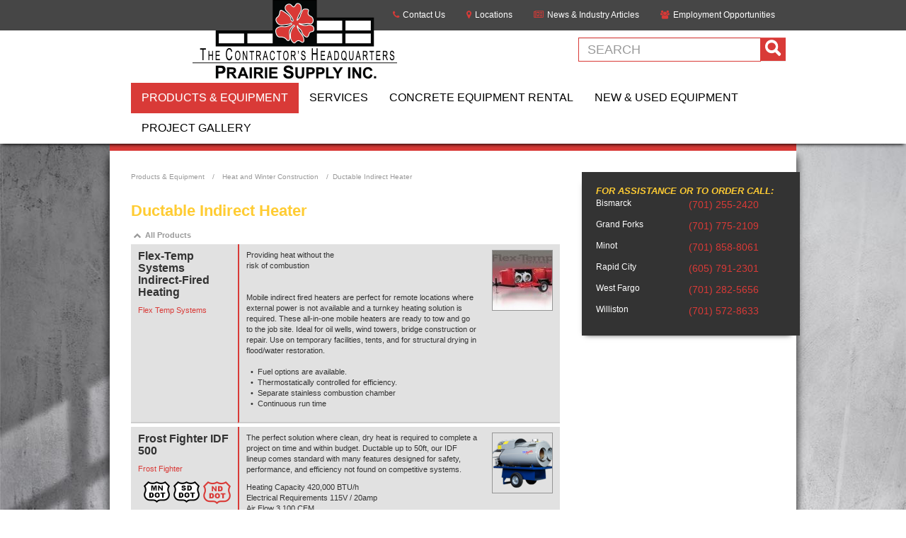

--- FILE ---
content_type: text/html; charset=UTF-8
request_url: https://www.prairiesupply.com/products/heat-winter-construction/ductable-indirect-heater
body_size: 7126
content:
<!DOCTYPE html>
<!--[if lt IE 7]>      <html class="no-js lt-ie10 lt-ie9 lt-ie8 lt-ie7" lang=""> <![endif]-->
<!--[if IE 7]>         <html class="no-js lt-ie10 lt-ie9 lt-ie8" lang=""> <![endif]-->
<!--[if IE 8]>         <html class="no-js lt-ie10 lt-ie9" lang=""> <![endif]-->
<!--[if IE 9]>         <html class="no-js lt-ie10" lang=""> <![endif]-->
<!--[if gt IE 9]><!-->
<html class="no-js" lang="en">
<!--<![endif]-->

<head>
    <meta charset="utf-8">
    <meta http-equiv="X-UA-Compatible" content="IE=edge">
    <meta name="viewport" content="width=device-width, initial-scale=1">
    <!-- The above 3 meta tags *must* come first in the head; any other head content must come *after* these tags -->
    <link rel="apple-touch-icon" sizes="57x57" href="/apple-touch-icon-57x57.png">
    <link rel="apple-touch-icon" sizes="60x60" href="/apple-touch-icon-60x60.png">
    <link rel="apple-touch-icon" sizes="72x72" href="/apple-touch-icon-72x72.png">
    <link rel="apple-touch-icon" sizes="76x76" href="/apple-touch-icon-76x76.png">
    <link rel="apple-touch-icon" sizes="114x114" href="/apple-touch-icon-114x114.png">
    <link rel="apple-touch-icon" sizes="120x120" href="/apple-touch-icon-120x120.png">
    <link rel="apple-touch-icon" sizes="144x144" href="/apple-touch-icon-144x144.png">
    <link rel="apple-touch-icon" sizes="152x152" href="/apple-touch-icon-152x152.png">
    <link rel="apple-touch-icon" sizes="180x180" href="/apple-touch-icon-180x180.png">
    <link rel="icon" type="image/png" href="/favicon-32x32.png" sizes="32x32">
    <link rel="icon" type="image/png" href="/android-chrome-192x192.png" sizes="192x192">
    <link rel="icon" type="image/png" href="/favicon-96x96.png" sizes="96x96">
    <link rel="icon" type="image/png" href="/favicon-16x16.png" sizes="16x16">
    <link rel="manifest" href="/manifest.json">
    <meta name="msapplication-TileColor" content="#231f20">
    <meta name="msapplication-TileImage" content="/mstile-144x144.png">
    <meta name="theme-color" content="#231f20">

    
        <title>Ductable Indirect Heater - Heat and Winter Construction - Products &amp; Equipment - Prairie Supply, Inc.</title>
<meta name='description' content='Prairie Supply Inc. is a supplier of construction equipment and materials. We specialize in but are not limited to concrete construction.' />
<link rel='canonical' href='https://www.prairiesupply.com/products/heat-winter-construction/ductable-indirect-heater' />
<!-- generated by seo_lite -->
    
    
    
    <link rel="stylesheet" href="https://www.prairiesupply.com/?css=styles/bootstrap.v.1551288658">
    <link rel="stylesheet" href="https://www.prairiesupply.com/?css=styles/bootstrap-theme.v.1551288658">
    <link rel="stylesheet" href="https://www.prairiesupply.com/?css=styles/font-awesome.v.1551288658">
    <link rel="stylesheet" href="https://www.prairiesupply.com/?css=styles/styles.v.1737139498">

    
<!-- DataTables -->
<link rel="stylesheet" href="https://www.prairiesupply.com/?css=styles/jquery.dataTables.v.1551288658">
<!-- DataTables Responsive -->
<link rel="stylesheet" href="https://www.prairiesupply.com/?css=styles/dataTables.responsive.v.1551288658">

    
    <script src="https://www.prairiesupply.com/scripts/modernizr-2.8.3-custom"></script>
    <script src="https://www.prairiesupply.com/scripts/picturefill"></script>

    <!-- HTML5 shim and Respond.js for IE8 support of HTML5 elements and media queries -->
    <!-- WARNING: Respond.js doesn't work if you view the page via file:// -->
    <!--[if lt IE 9]>
    <script src="https://oss.maxcdn.com/html5shiv/3.7.2/html5shiv.min.js"></script>
    <script src="https://oss.maxcdn.com/respond/1.4.2/respond.min.js"></script>
    <![endif]-->
    
    <!-- Fathom - beautiful, simple website analytics -->
<script src="https://cdn.usefathom.com/script.js" data-site="WDGBFVLP" defer></script>
<!-- / Fathom -->
    <!-- Google tag (gtag.js) -->
<script async src="https://www.googletagmanager.com/gtag/js?id=AW-1071069314">
</script>
<script>
    window.dataLayer = window.dataLayer || [];
    function gtag(){dataLayer.push(arguments);}
    gtag('js', new Date());

    gtag('config', 'AW-1071069314');
</script>
</head>

<body>
   
<!-- Google tag (gtag.js) -->
<script async src="https://www.googletagmanager.com/gtag/js?id=G-5Y6R26GL18"></script>
<script>
  window.dataLayer = window.dataLayer || [];
  function gtag(){dataLayer.push(arguments);}
  gtag('js', new Date());

  gtag('config', 'G-5Y6R26GL18');
</script>
    

    <!-- Static navbar -->
    <div class="com-utility-nav">
        <nav class="navbar navbar-default">
            <div class="container">
                <div class="navbar-header">
                    <a class="navbar-brand brand" href="https://www.prairiesupply.com/"><img src="/assets/img/PS_logo.png" alt="Prairie Supply Logo"></a>
                </div>
                <div class="navbar-collapse collapse hidden-xs">
                    <ul class="nav navbar-nav navbar-right"> 
                        <li class="first" id="nav-sub-contact-1"><a href="/contact-1/">Contact Us</a></li>
<li id="nav-sub-locations"><a href="/locations/">Locations</a></li>
<li id="nav-sub-news"><a href="/news/">News &amp; Industry Articles</a></li>
<li class="last" id="nav-sub-employment"><a href="/employment/">Employment Opportunities</a></li>

                    </ul>
                </div><!--/.nav-collapse -->
            </div><!--/.container-fluid -->
        </nav>
    </div>
    
    <div class="container">
        <div class="row search-bar">
            <div class="col-sm-4 col-sm-offset-8 col-md-4 col-md-offset-8 search-form">
                <form method="post" action="https://www.prairiesupply.com/"  >
<div class='hiddenFields'>
<input type="hidden" name="ACT" value="6" />
<input type="hidden" name="RES" value="25" />
<input type="hidden" name="meta" value="oHH1/qTdfFQyfpZgEQFJwdv6Epn/toWNb+gB8NOELQv0yUQu+ibQdrG6Zw8hFtXD+NVV+RJXYlwI6qZhajUKJsPbVEbBN7I2PLhL7pYctWz8bShFFYIjTQ6to+3H2lYApa4CgHby2b8OFPMkfZ8w1v7CkdZuhAswQO9q/GJuQtZ06rZIMFB1le3z9bFN6rBUCS18Z5b624U0+ElVNn8miJSCvnbSjmkBKT7IJSjYWFPBHO3nx2II20WEgDiyT7KUr3PptPvvxNoNJ0GO93byu+k+OT9+Hz8JVLKd98IYYCcDvB2EOO0bPqRJPmOhfaItX4+qYf4fw6b9EZ8Iv4h/UKPSOUAvaC65Ufs0BSKwQdXke+rcYBmV+U0mqQ0kJsu2tGDbqKeu9Ntw/J0Qv4EywjQdzIKo6/P8Uo86FM6c7jsiJ7OAD/TE72UyIYFlRQyv7FVAKGoK0fA+IIusM2029+fJYK4fzPzuwUmkEIDglE+y1xko6JDxMiC/eY281c3HXR81+yICGEfTrpdggVnXHGacV7LZ5BPdNvaP+LDsnQ0=" />
<input type="hidden" name="site_id" value="1" />
<input type="hidden" name="csrf_token" value="1933b2060043caa2a3d5cc692b45d6f56293914e" />
</div>


                <div class="input-group">
                    <input type="text" name="keywords" id="srch-term" class="form-control" placeholder="Search">
                    <div class="input-group-btn">
                        <button class="btn btn-default submit" type="submit"><i class="glyphicon glyphicon-search"></i></button>
                    </div>
                </div>
                </form>
            </div>
        </div>
    </div>
    <div class="com-primary-nav">
        <nav class="navbar navbar-default">
            <div class="container">
                <div class="navbar-header">
                    <button type="button" class="navbar-toggle collapsed" data-toggle="collapse" data-target="#navbar" aria-expanded="false" aria-controls="navbar">
                        <span class="sr-only">Toggle navigation</span>
                        <span class="icon-bar"></span>
                        <span class="icon-bar"></span>
                        <span class="icon-bar"></span>
                    </button>
                </div>
                <div id="navbar" class="navbar-collapse collapse">
                    <ul class="nav navbar-nav navbar-right">
                        <li class="level-1 first" id="nav-sub-products"><a href="/products/">Products &amp; Equipment</a></li>
<li class="level-1" id="nav-sub-services"><a href="/services/">Services</a></li>
<li class="level-1" id="nav-sub-rental"><a href="/rental/">Concrete Equipment Rental</a></li>
<li class="level-1" id="nav-sub-equipment"><a href="/equipment/">New &amp; Used Equipment</a></li>
<li class="level-1 last" id="nav-sub-projects"><a href="/projects/">Project Gallery</a></li>

                    </ul>
                </div>
                <!--/.nav-collapse -->
            </div>
            <!--/.container-fluid -->
        </nav>
    </div>
    
    <main class="mainContent">
        






    
        
    
    
        
    






<div class="container mainWrapper">
    <div class="row main">
        <div class="col-md-8">
        
            
            <div class="com-breadcrumb">
	
	
		
		<a href="https://www.prairiesupply.com/products">Products &amp; Equipment</a> 
		

		
			&nbsp;/&nbsp;
			
				
				<a href="https://www.prairiesupply.com/products/heat-winter-construction">
				
					Heat and Winter Construction
				</a>
			
		

		
			&nbsp;/&nbsp;
			
			
			Ductable Indirect Heater
			
			
		

		
		

	 
</div>
            
            
            <h2>Ductable Indirect Heater</h2>
            
            
            
            <div class="com-product-listing-table">
    <table id="product-listing-table" class="">
        <thead>
            <tr>
                <th>All Products</th>
                <th></th>
                <th></th>
            </tr>
        </thead>
        <tbody>
            
            
			
            
            
            
            <tr>
            
            
                <td class="product-title-cell" data-order="Frost Fighter IDF 500">
                    <h4>
                        
                            <a href="https://www.prairiesupply.com/products/heat-winter-construction/ductable-indirect-heater/frost-fighter-idf-500">
                        
                                Frost Fighter IDF 500
                            </a>
                    </h4>
                    
                    <a href="https://www.prairiesupply.com/products/brands/frost-fighter" class="product-brand">Frost Fighter</a>
                    

					<div class="dot-approved">
                        
                            
                            
                                <div class="dot-approved-state">
                                    <a href="/products/dot"><img src="/assets/img/nd-dot-icon-red.png" alt="DOT ND"></a>
                                </div>
                            
                            
                        
                            
                            
                            
                                <div class="dot-approved-state">
                                    <a href="/products/dot"><img src="/assets/img/sd-dot-icon.png" alt="DOT SD"></a>
                                </div>
                            
                        
                            
                                <div class="dot-approved-state">
                                    <a href="/products/dot"><img src="/assets/img/mn-dot-icon.png" alt="DOT MN"></a>
                                </div>
                            
                            
                            
                        
                     </div>
                </td>
                <td class="left-border product-summary-cell">
                    
                    <div class="product-summary">
                        <p>The perfect solution where clean, dry heat is required to complete a project on time and within budget. Ductable up to 50ft, our IDF lineup comes standard with many features designed for safety, performance, and efficiency not found on competitive systems.</p>
                    </div>
                    
                    
                    <div class="product-quick-specs">
                        
                            Heating Capacity		        420,000 BTU/h	<br />
Electrical Requirements		115V / 20amp	<br />
Air Flow		                         3,100 CFM	<br />
Static	                                 0.5"	<br />
Motor	                                 1Hp	<br />
Shipping Dimensions		 83"L x 37"W x 52"H	<br />
Shipping Weight	                 580lbs	<br />
Approvals / Certification		CSA	ETL
                        
                    </div>
                    
                </td>
                <td class="product-photo-cell">
                    
                    
                    <a href="https://www.prairiesupply.com/products/heat-winter-construction/ductable-indirect-heater/frost-fighter-idf-500">
                    
                        <img src="https://www.prairiesupply.com/images/uploads/products-equipment/_product_xs_1x/frost_fighter.png" alt="Frost Fighter IDF 500 photo" title="" class="product-photo">
                    </a>
                    
                </td>
            </tr>
            
            
            
            
            <tr>
            
            
                <td class="product-title-cell" data-order="Flex-Temp Systems Indirect-Fired Heating">
                    <h4>
                        
                            <a href="https://www.prairiesupply.com/products/heat-winter-construction/ductable-indirect-heater/flex-temp-systems-indy-heat">
                        
                                Flex-Temp Systems Indirect-Fired Heating
                            </a>
                    </h4>
                    
                    <a href="https://www.prairiesupply.com/products/brands/flex-temp-systems" class="product-brand">Flex Temp Systems</a>
                    

					<div class="dot-approved">
                        
                     </div>
                </td>
                <td class="left-border product-summary-cell">
                    
                    <div class="product-summary">
                        <p>Providing heat without the<br />
risk of combustion<br />
 <br />
 <br />
Mobile indirect fired heaters are perfect for remote locations where external power is not available and a turnkey heating solution is required. These all-in-one mobile heaters are ready to tow and go to the job site. Ideal for oil wells, wind towers, bridge construction or repair. Use on temporary facilities, tents, and for structural drying in flood/water restoration.<br />
 <br />
&nbsp; •&nbsp; Fuel options are available.<br />
&nbsp; •&nbsp; Thermostatically controlled for efficiency.<br />
&nbsp; •&nbsp; Separate stainless combustion chamber<br />
&nbsp; •&nbsp; Continuous run time</p>
                    </div>
                    
                    
                </td>
                <td class="product-photo-cell">
                    
                    
                    <a href="https://www.prairiesupply.com/products/heat-winter-construction/ductable-indirect-heater/flex-temp-systems-indy-heat">
                    
                        <img src="https://www.prairiesupply.com/images/uploads/products-equipment/_product_xs_1x/indy_heat_master.jpg" alt="Flex-Temp Systems Indirect-Fired Heating photo" title="" class="product-photo">
                    </a>
                    
                </td>
            </tr>
            
            
        </tbody>
    </table>
    <cite>Items marked with <img src="/assets/img/dot_logo_transparent.png" alt="Transparent DOT Logo"> have been approved by the Department of Transportation for the listed state.</cite>
</div>
            
        
        </div>
        <div class="col-md-4 sidebar">
            <div class="com-calltoaction-locations">
    <span class="overhangtop pull-right"></span>
    <h3 id="location-header-cta">For Assistance or to Order Call:</h3>
    
    <div class="locations-grid" aria-labelledby="location-header-cta">
        
        <div id="location-number-cta_5">Bismarck</div>
        <div aria-labelledby="location-name-cta_5 location-number-cta_5" id="location-number-cta_5"><span><a href="tel:(701) 255-2420">(701) 255-2420</a></span></div>
        
        <div id="location-number-cta_6">Grand Forks</div>
        <div aria-labelledby="location-name-cta_6 location-number-cta_6" id="location-number-cta_6"><span><a href="tel:(701) 775-2109">(701) 775-2109</a></span></div>
        
        <div id="location-number-cta_9">Minot</div>
        <div aria-labelledby="location-name-cta_9 location-number-cta_9" id="location-number-cta_9"><span><a href="tel:(701) 858-8061">(701) 858-8061</a></span></div>
        
        <div id="location-number-cta_5813">Rapid City</div>
        <div aria-labelledby="location-name-cta_5813 location-number-cta_5813" id="location-number-cta_5813"><span><a href="tel:(605) 791-2301">(605) 791-2301</a></span></div>
        
        <div id="location-number-cta_8">West Fargo</div>
        <div aria-labelledby="location-name-cta_8 location-number-cta_8" id="location-number-cta_8"><span><a href="tel:(701) 282-5656">(701) 282-5656</a></span></div>
        
        <div id="location-number-cta_7">Williston</div>
        <div aria-labelledby="location-name-cta_7 location-number-cta_7" id="location-number-cta_7"><span><a href="tel:(701) 572-8633">(701) 572-8633</a></span></div>
        
    </div>
</div>
            
            


	
	



            
        </div>
    </div>
</div>
    </main>
    <footer class="footer">
        <div class="container">
            <div class="row">
                <div class="col-xs-12 col-sm-12 col-md-8">
                    <div class="row">
                        <div class="col-xs-12 col-sm-6 col-md-4">
                            <div class="com-navigation-footer">
                                <ul>
                                    <li class="first" id="nav-sub-contact-1"><a href="/contact-1/">Contact Us</a></li>
<li id="nav-sub-locations"><a href="/locations/">Locations</a></li>
<li id="nav-sub-news"><a href="/news/">News &amp; Industry Articles</a></li>
<li id="nav-sub-credit_application"><a href="/credit_application/">Credit Application</a></li>
<li class="last" id="nav-sub-employment"><a href="/employment/">Employment Opportunities</a></li>

                                    <li><a id="popup-open" href="#">Subscribe to our Newsletter</a></li>
                                </ul>
                            </div>
                        </div>
                        <div class="col-xs-12 col-sm-6 col-md-8">
                            <div class="com-location">
                                <h2 id="location-header">Call your nearest store</h2>
                                <div class="locations-grid" aria-labelledby="location-header">
                                    
                                    <div id="location-name_5">Bismarck</div>
                                    <div aria-labelledby="location-name_5 location-number_5" id="location-number_5"><span><a href="tel:(701) 255-2420">(701) 255-2420</a></span></div>
                                    
                                    <div id="location-name_6">Grand Forks</div>
                                    <div aria-labelledby="location-name_6 location-number_6" id="location-number_6"><span><a href="tel:(701) 775-2109">(701) 775-2109</a></span></div>
                                    
                                    <div id="location-name_9">Minot</div>
                                    <div aria-labelledby="location-name_9 location-number_9" id="location-number_9"><span><a href="tel:(701) 858-8061">(701) 858-8061</a></span></div>
                                    
                                    <div id="location-name_5813">Rapid City</div>
                                    <div aria-labelledby="location-name_5813 location-number_5813" id="location-number_5813"><span><a href="tel:(605) 791-2301">(605) 791-2301</a></span></div>
                                    
                                    <div id="location-name_8">West Fargo</div>
                                    <div aria-labelledby="location-name_8 location-number_8" id="location-number_8"><span><a href="tel:(701) 282-5656">(701) 282-5656</a></span></div>
                                    
                                    <div id="location-name_7">Williston</div>
                                    <div aria-labelledby="location-name_7 location-number_7" id="location-number_7"><span><a href="tel:(701) 572-8633">(701) 572-8633</a></span></div>
                                    
                                </div>
                            </div>
                        </div>
                        <div id="social-links">
                            <a href="https://www.facebook.com/prairiesupplyinc"><img src="https://www.prairiesupply.com/images/facebook.png" alt="Facebook"></a>
                            <a href="https://twitter.com/inc_prairie"><img src="https://www.prairiesupply.com/images/twitter.png" alt="Twitter"></a>
                            <a href="https://www.linkedin.com/company/prairie-supply-inc/"><img src="https://www.prairiesupply.com/images/linkedin.png" alt="LinkedIn"></a>
                            <a href="https://www.instagram.com/prairiesupplyinc/"><img src="https://www.prairiesupply.com/images/instagram.png" alt="Instagram"></a>
                        </div>
                    </div>
                </div>
                <div class="col-xs-12 col-sm-12 col-md-4">
                    <div class="com-contact-form">
                        
<h2>Contact Us</h2>

<form  id="footer-contact-form" method="POST">
<input type="hidden" name="csrf_token" value="1933b2060043caa2a3d5cc692b45d6f56293914e" /><input type="hidden" name="formHash" value="8oWe9jZpP_0dc8_f25711d18e0a485088908b83d22c64c3947f47bb696b1d431a34d" /><a id="27c5e3-form-8oWe9jZpP_0dc8_f25711d18e0a485088908b83d22c64c3947f47bb696b1d431a34d"></a><div style="position: absolute !important; width: 0 !important; height: 0 !important; overflow: hidden !important;" aria-hidden="true"><label for="freeform_form_handle_6e1ee0">Leave this field blank</label><input type="text" value="152dd1" name="freeform_form_handle_6e1ee0" id="freeform_form_handle_6e1ee0" /></div>
<div class="snap" style="position: absolute !important; height: 0 !important;  overflow: hidden !important;"><input type="text" id="snap_rpFoUJCIa" name="snap_rpFoUJCIa" value="VIYzZyGNXqtEj" /></div>
<script type="text/javascript">document.getElementById("snap_rpFoUJCIa").value = "JcnlLxvfAPevz";</script>




<div class="freeform-row ">
    
    <div class="freeform-column ">
        <label class="freeform-label freeform-required" for="form-input-your_name">Your Name</label>
<input  name="your_name" type="text" id="form-input-your_name" class="freeform-input "/>
    </div>
    
</div>

<div class="freeform-row ">
    
    <div class="freeform-column ">
        <label class="freeform-label" for="form-input-company_name">Company Name</label>
<input  name="company_name" type="text" id="form-input-company_name" class="freeform-input "/>
    </div>
    
</div>

<div class="freeform-row ">
    
    <div class="freeform-column ">
        <label class="freeform-label" for="form-input-email">Email</label>
<input  name="email" type="email" id="form-input-email" class="freeform-input"/>
    </div>
    
</div>

<div class="freeform-row ">
    
    <div class="freeform-column ">
        <label class="freeform-label" for="form-input-phone">Phone</label>
<input  name="phone" type="text" id="form-input-phone" class="freeform-input "/>
    </div>
    
</div>

<div class="freeform-row ">
    
    <div class="freeform-column ">
        <label class="freeform-label freeform-required" for="form-input-message">Details</label>
<textarea  name="message" id="form-input-message" class="freeform-input" rows="5"></textarea>
    </div>
    
</div>

<div class="freeform-row ">
    
    <div class="freeform-column  freeform-column-content-align-left">
        <button  type="submit" name="form_page_submit">Submit</button>
    </div>
    
</div>

<div class="freeform-row ">
    
    <div class="freeform-column ">
        <script src="https://www.google.com/recaptcha/api.js"></script><div class="g-recaptcha" data-sitekey="6LeTMAsrAAAAAG-R0ePC00j6Z1cQ5QH-5iitxMoI"></div><input type="hidden" name="grecaptcha_3qa1DnNd7" />
    </div>
    
</div>
<script>var o = document.getElementsByName("freeform_form_handle_6e1ee0"); for (var i in o) { if (!o.hasOwnProperty(i)) {continue;} o[i].value = "f442ef434"; }</script>
<script>"use strict";var form=document.getElementById("27c5e3-form-8oWe9jZpP_0dc8_f25711d18e0a485088908b83d22c64c3947f47bb696b1d431a34d").parentElement;form.addEventListener("submit",function(){var t=form.querySelectorAll("[type=submit]:not([name=form_previous_page_button])"),e=!0,r=!1,n=void 0;try{for(var o,i=function(){var t=o.value;t.disabled=!0,setTimeout(function(){t.disabled=!1},6e5)},a=t[Symbol.iterator]();!(e=(o=a.next()).done);e=!0)i()}catch(l){r=!0,n=l}finally{try{!e&&a["return"]&&a["return"]()}finally{if(r)throw n}}});</script></form>

<!--<script>-->
  <!--if (window.location.href) {-->
    <!--var currentURL = window.location.href;-->
    <!--document.getElementById('contact-referrer').value = currentURL;-->
  <!--}-->
<!--</script>-->
                    </div>
                </div>
            </div>
            <div class="copyright">
                <p><a href="/privacy/">Privacy Policy</a>.</p>
                <p>&copy; 2026 Prairie Supply Inc.
            </div>
        </div>
    </footer>

    <div id="signup-popup-container">
        <div id="signup-form-container">
            <a href="#" id="popup-close">Close</a>
            <p>Stay informed by subscribing to our newsletter and be among the first to hear about upcoming special events, training opportunities and new product announcements!</p>
            <form  id="signup-form" method="POST">
<input type="hidden" name="csrf_token" value="1933b2060043caa2a3d5cc692b45d6f56293914e" /><input type="hidden" name="formHash" value="oawZ37Z7p_0dc8_63faddd79daa8c6c476202542be39f3488fc133c696b1d42db4ad" /><a id="ac3bd3-form-oawZ37Z7p_0dc8_63faddd79daa8c6c476202542be39f3488fc133c696b1d42db4ad"></a><div style="position: absolute !important; width: 0 !important; height: 0 !important; overflow: hidden !important;" aria-hidden="true"><label for="freeform_form_handle_63bf37">Leave this field blank</label><input type="text" value="299d28" name="freeform_form_handle_63bf37" id="freeform_form_handle_63bf37" /></div>
<div class="snap" style="position: absolute !important; height: 0 !important;  overflow: hidden !important;"><input type="text" id="snap_neVFWDxtI" name="snap_neVFWDxtI" value="DKpjsUTpmVVCZ" /></div>
<script type="text/javascript">document.getElementById("snap_neVFWDxtI").value = "jwzlBPitSxemX";</script>
<style>.freeform-pages{display:-webkit-box;display:-ms-flexbox;display:flex;padding:0;margin:0 0 10px;list-style:none}.freeform-pages li{margin:0 10px 0 0}.freeform-row{display:-webkit-box;display:-ms-flexbox;display:flex;-webkit-box-pack:justify;-ms-flex-pack:justify;justify-content:space-between;margin:0 -15px}.freeform-row .freeform-column{-webkit-box-flex:1;-ms-flex:1 0 0;flex:1 0 0;padding:10px 0;margin:0 15px;box-sizing:border-box}.freeform-row .freeform-column label{display:block}.freeform-row .freeform-column .freeform-label{font-weight:bold}.freeform-row .freeform-column .freeform-label.freeform-required:after{content:"*";margin-left:5px;color:red}.freeform-row .freeform-column .freeform-input{width:100%;display:block;box-sizing:border-box}.freeform-row .freeform-column .freeform-input[type=checkbox],.freeform-row .freeform-column .freeform-input[type=radio]{width:auto;display:inline;margin-right:5px}.freeform-row .freeform-column .freeform-input-only-label{font-weight:normal}.freeform-row .freeform-column .freeform-input-only-label>.freeform-input{display:inline-block;width:auto;margin-right:5px}.freeform-row .freeform-column .freeform-errors{list-style:none;padding:0;margin:5px 0 0}.freeform-row .freeform-column .freeform-errors>li{color:red}.freeform-row .freeform-column .freeform-instructions{margin:0 0 5px;font-size:13px;color:#ABA7A7}.freeform-row .freeform-column.freeform-column-content-align-left{display:-webkit-box;display:-ms-flexbox;display:flex;-webkit-box-pack:start;-ms-flex-pack:start;justify-content:flex-start}.freeform-row .freeform-column.freeform-column-content-align-left>button:not(:first-of-type){margin-left:5px}.freeform-row .freeform-column.freeform-column-content-align-center{display:-webkit-box;display:-ms-flexbox;display:flex;-webkit-box-pack:center;-ms-flex-pack:center;justify-content:center}.freeform-row .freeform-column.freeform-column-content-align-center>button:not(:first-of-type){margin-left:5px}.freeform-row .freeform-column.freeform-column-content-align-right{display:-webkit-box;display:-ms-flexbox;display:flex;-webkit-box-pack:end;-ms-flex-pack:end;justify-content:flex-end}.freeform-row .freeform-column.freeform-column-content-align-right>button:not(:first-of-type){margin-left:5px}.freeform-row .freeform-column.freeform-column-content-align-spread{display:-webkit-box;display:-ms-flexbox;display:flex;-webkit-box-pack:justify;-ms-flex-pack:justify;justify-content:space-between}.freeform-row .freeform-column.freeform-column-content-align-spread>button:not(:first-of-type){margin-left:5px}.freeform-form-has-errors{color:red}</style>






	<div class="freeform-row ">
	
		<div class="freeform-column ">
			<label class="freeform-label" for="form-input-first_name">First Name</label>
<input  name="first_name" type="text" id="form-input-first_name" class="freeform-input "/>
		</div>
	
		<div class="freeform-column ">
			<label class="freeform-label" for="form-input-last_name">Last Name</label>
<input  name="last_name" type="text" id="form-input-last_name" class="freeform-input "/>
		</div>
	
	</div>

	<div class="freeform-row ">
	
		<div class="freeform-column ">
			<label class="freeform-label" for="form-input-email">Email</label>
<input  name="email" type="email" id="form-input-email" class="freeform-input"/>
		</div>
	
	</div>

	<div class="freeform-row ">
	
		<div class="freeform-column  freeform-column-content-align-left">
			<button  type="submit" name="form_page_submit">Submit</button>
		</div>
	
	</div>

<script>var o = document.getElementsByName("freeform_form_handle_63bf37"); for (var i in o) { if (!o.hasOwnProperty(i)) {continue;} o[i].value = "97f70696f"; }</script>
<script>"use strict";var form=document.getElementById("ac3bd3-form-oawZ37Z7p_0dc8_63faddd79daa8c6c476202542be39f3488fc133c696b1d42db4ad").parentElement;form.addEventListener("submit",function(){var t=form.querySelectorAll("[type=submit]:not([name=form_previous_page_button])"),e=!0,r=!1,n=void 0;try{for(var o,i=function(){var t=o.value;t.disabled=!0,setTimeout(function(){t.disabled=!1},6e5)},a=t[Symbol.iterator]();!(e=(o=a.next()).done);e=!0)i()}catch(l){r=!0,n=l}finally{try{!e&&a["return"]&&a["return"]()}finally{if(r)throw n}}});</script></form>
        </div>
    </div>

    <script src="/assets/scripts/html5shiv.min.js"></script>
    <script src="/assets/scripts/flexibility.js"></script>
    <script src="/assets/scripts/performance.now.polyfill.js"></script>
    <script src="https://www.prairiesupply.com/scripts/jquery-1.11.3"></script>
    <script src="https://www.prairiesupply.com/scripts/bootstrap"></script>
    <script src="https://www.prairiesupply.com/scripts/jquery.form"></script>
    <script src="https://www.prairiesupply.com/scripts/global"></script>
    
    
<!-- DataTables Core Script -->
<script src="https://www.prairiesupply.com/scripts/jquery.dataTables"></script>
<!-- DataTables Core Script -->
<script src="https://www.prairiesupply.com/scripts/dataTables.responsive"></script>
<script >
$(document).ready(function() {
    var $listing = $('#product-listing-table');
    $listing.dataTable({
        "paging": false,
        "info": false,
        "bFilter": false,
        "responsive": true,
        "columns": [
            null,
            { "orderable": false },
            { "orderable": false }
        ],
        "order": [
            [ 0, 'asc' ]
        ]
    });
    // move listing pagination
    $('#product-listing-pagination').insertAfter($listing);
});
</script>

</body>

</html>

--- FILE ---
content_type: text/html; charset=utf-8
request_url: https://www.google.com/recaptcha/api2/anchor?ar=1&k=6LeTMAsrAAAAAG-R0ePC00j6Z1cQ5QH-5iitxMoI&co=aHR0cHM6Ly93d3cucHJhaXJpZXN1cHBseS5jb206NDQz&hl=en&v=PoyoqOPhxBO7pBk68S4YbpHZ&size=normal&anchor-ms=20000&execute-ms=30000&cb=bdt95ytgekpe
body_size: 49511
content:
<!DOCTYPE HTML><html dir="ltr" lang="en"><head><meta http-equiv="Content-Type" content="text/html; charset=UTF-8">
<meta http-equiv="X-UA-Compatible" content="IE=edge">
<title>reCAPTCHA</title>
<style type="text/css">
/* cyrillic-ext */
@font-face {
  font-family: 'Roboto';
  font-style: normal;
  font-weight: 400;
  font-stretch: 100%;
  src: url(//fonts.gstatic.com/s/roboto/v48/KFO7CnqEu92Fr1ME7kSn66aGLdTylUAMa3GUBHMdazTgWw.woff2) format('woff2');
  unicode-range: U+0460-052F, U+1C80-1C8A, U+20B4, U+2DE0-2DFF, U+A640-A69F, U+FE2E-FE2F;
}
/* cyrillic */
@font-face {
  font-family: 'Roboto';
  font-style: normal;
  font-weight: 400;
  font-stretch: 100%;
  src: url(//fonts.gstatic.com/s/roboto/v48/KFO7CnqEu92Fr1ME7kSn66aGLdTylUAMa3iUBHMdazTgWw.woff2) format('woff2');
  unicode-range: U+0301, U+0400-045F, U+0490-0491, U+04B0-04B1, U+2116;
}
/* greek-ext */
@font-face {
  font-family: 'Roboto';
  font-style: normal;
  font-weight: 400;
  font-stretch: 100%;
  src: url(//fonts.gstatic.com/s/roboto/v48/KFO7CnqEu92Fr1ME7kSn66aGLdTylUAMa3CUBHMdazTgWw.woff2) format('woff2');
  unicode-range: U+1F00-1FFF;
}
/* greek */
@font-face {
  font-family: 'Roboto';
  font-style: normal;
  font-weight: 400;
  font-stretch: 100%;
  src: url(//fonts.gstatic.com/s/roboto/v48/KFO7CnqEu92Fr1ME7kSn66aGLdTylUAMa3-UBHMdazTgWw.woff2) format('woff2');
  unicode-range: U+0370-0377, U+037A-037F, U+0384-038A, U+038C, U+038E-03A1, U+03A3-03FF;
}
/* math */
@font-face {
  font-family: 'Roboto';
  font-style: normal;
  font-weight: 400;
  font-stretch: 100%;
  src: url(//fonts.gstatic.com/s/roboto/v48/KFO7CnqEu92Fr1ME7kSn66aGLdTylUAMawCUBHMdazTgWw.woff2) format('woff2');
  unicode-range: U+0302-0303, U+0305, U+0307-0308, U+0310, U+0312, U+0315, U+031A, U+0326-0327, U+032C, U+032F-0330, U+0332-0333, U+0338, U+033A, U+0346, U+034D, U+0391-03A1, U+03A3-03A9, U+03B1-03C9, U+03D1, U+03D5-03D6, U+03F0-03F1, U+03F4-03F5, U+2016-2017, U+2034-2038, U+203C, U+2040, U+2043, U+2047, U+2050, U+2057, U+205F, U+2070-2071, U+2074-208E, U+2090-209C, U+20D0-20DC, U+20E1, U+20E5-20EF, U+2100-2112, U+2114-2115, U+2117-2121, U+2123-214F, U+2190, U+2192, U+2194-21AE, U+21B0-21E5, U+21F1-21F2, U+21F4-2211, U+2213-2214, U+2216-22FF, U+2308-230B, U+2310, U+2319, U+231C-2321, U+2336-237A, U+237C, U+2395, U+239B-23B7, U+23D0, U+23DC-23E1, U+2474-2475, U+25AF, U+25B3, U+25B7, U+25BD, U+25C1, U+25CA, U+25CC, U+25FB, U+266D-266F, U+27C0-27FF, U+2900-2AFF, U+2B0E-2B11, U+2B30-2B4C, U+2BFE, U+3030, U+FF5B, U+FF5D, U+1D400-1D7FF, U+1EE00-1EEFF;
}
/* symbols */
@font-face {
  font-family: 'Roboto';
  font-style: normal;
  font-weight: 400;
  font-stretch: 100%;
  src: url(//fonts.gstatic.com/s/roboto/v48/KFO7CnqEu92Fr1ME7kSn66aGLdTylUAMaxKUBHMdazTgWw.woff2) format('woff2');
  unicode-range: U+0001-000C, U+000E-001F, U+007F-009F, U+20DD-20E0, U+20E2-20E4, U+2150-218F, U+2190, U+2192, U+2194-2199, U+21AF, U+21E6-21F0, U+21F3, U+2218-2219, U+2299, U+22C4-22C6, U+2300-243F, U+2440-244A, U+2460-24FF, U+25A0-27BF, U+2800-28FF, U+2921-2922, U+2981, U+29BF, U+29EB, U+2B00-2BFF, U+4DC0-4DFF, U+FFF9-FFFB, U+10140-1018E, U+10190-1019C, U+101A0, U+101D0-101FD, U+102E0-102FB, U+10E60-10E7E, U+1D2C0-1D2D3, U+1D2E0-1D37F, U+1F000-1F0FF, U+1F100-1F1AD, U+1F1E6-1F1FF, U+1F30D-1F30F, U+1F315, U+1F31C, U+1F31E, U+1F320-1F32C, U+1F336, U+1F378, U+1F37D, U+1F382, U+1F393-1F39F, U+1F3A7-1F3A8, U+1F3AC-1F3AF, U+1F3C2, U+1F3C4-1F3C6, U+1F3CA-1F3CE, U+1F3D4-1F3E0, U+1F3ED, U+1F3F1-1F3F3, U+1F3F5-1F3F7, U+1F408, U+1F415, U+1F41F, U+1F426, U+1F43F, U+1F441-1F442, U+1F444, U+1F446-1F449, U+1F44C-1F44E, U+1F453, U+1F46A, U+1F47D, U+1F4A3, U+1F4B0, U+1F4B3, U+1F4B9, U+1F4BB, U+1F4BF, U+1F4C8-1F4CB, U+1F4D6, U+1F4DA, U+1F4DF, U+1F4E3-1F4E6, U+1F4EA-1F4ED, U+1F4F7, U+1F4F9-1F4FB, U+1F4FD-1F4FE, U+1F503, U+1F507-1F50B, U+1F50D, U+1F512-1F513, U+1F53E-1F54A, U+1F54F-1F5FA, U+1F610, U+1F650-1F67F, U+1F687, U+1F68D, U+1F691, U+1F694, U+1F698, U+1F6AD, U+1F6B2, U+1F6B9-1F6BA, U+1F6BC, U+1F6C6-1F6CF, U+1F6D3-1F6D7, U+1F6E0-1F6EA, U+1F6F0-1F6F3, U+1F6F7-1F6FC, U+1F700-1F7FF, U+1F800-1F80B, U+1F810-1F847, U+1F850-1F859, U+1F860-1F887, U+1F890-1F8AD, U+1F8B0-1F8BB, U+1F8C0-1F8C1, U+1F900-1F90B, U+1F93B, U+1F946, U+1F984, U+1F996, U+1F9E9, U+1FA00-1FA6F, U+1FA70-1FA7C, U+1FA80-1FA89, U+1FA8F-1FAC6, U+1FACE-1FADC, U+1FADF-1FAE9, U+1FAF0-1FAF8, U+1FB00-1FBFF;
}
/* vietnamese */
@font-face {
  font-family: 'Roboto';
  font-style: normal;
  font-weight: 400;
  font-stretch: 100%;
  src: url(//fonts.gstatic.com/s/roboto/v48/KFO7CnqEu92Fr1ME7kSn66aGLdTylUAMa3OUBHMdazTgWw.woff2) format('woff2');
  unicode-range: U+0102-0103, U+0110-0111, U+0128-0129, U+0168-0169, U+01A0-01A1, U+01AF-01B0, U+0300-0301, U+0303-0304, U+0308-0309, U+0323, U+0329, U+1EA0-1EF9, U+20AB;
}
/* latin-ext */
@font-face {
  font-family: 'Roboto';
  font-style: normal;
  font-weight: 400;
  font-stretch: 100%;
  src: url(//fonts.gstatic.com/s/roboto/v48/KFO7CnqEu92Fr1ME7kSn66aGLdTylUAMa3KUBHMdazTgWw.woff2) format('woff2');
  unicode-range: U+0100-02BA, U+02BD-02C5, U+02C7-02CC, U+02CE-02D7, U+02DD-02FF, U+0304, U+0308, U+0329, U+1D00-1DBF, U+1E00-1E9F, U+1EF2-1EFF, U+2020, U+20A0-20AB, U+20AD-20C0, U+2113, U+2C60-2C7F, U+A720-A7FF;
}
/* latin */
@font-face {
  font-family: 'Roboto';
  font-style: normal;
  font-weight: 400;
  font-stretch: 100%;
  src: url(//fonts.gstatic.com/s/roboto/v48/KFO7CnqEu92Fr1ME7kSn66aGLdTylUAMa3yUBHMdazQ.woff2) format('woff2');
  unicode-range: U+0000-00FF, U+0131, U+0152-0153, U+02BB-02BC, U+02C6, U+02DA, U+02DC, U+0304, U+0308, U+0329, U+2000-206F, U+20AC, U+2122, U+2191, U+2193, U+2212, U+2215, U+FEFF, U+FFFD;
}
/* cyrillic-ext */
@font-face {
  font-family: 'Roboto';
  font-style: normal;
  font-weight: 500;
  font-stretch: 100%;
  src: url(//fonts.gstatic.com/s/roboto/v48/KFO7CnqEu92Fr1ME7kSn66aGLdTylUAMa3GUBHMdazTgWw.woff2) format('woff2');
  unicode-range: U+0460-052F, U+1C80-1C8A, U+20B4, U+2DE0-2DFF, U+A640-A69F, U+FE2E-FE2F;
}
/* cyrillic */
@font-face {
  font-family: 'Roboto';
  font-style: normal;
  font-weight: 500;
  font-stretch: 100%;
  src: url(//fonts.gstatic.com/s/roboto/v48/KFO7CnqEu92Fr1ME7kSn66aGLdTylUAMa3iUBHMdazTgWw.woff2) format('woff2');
  unicode-range: U+0301, U+0400-045F, U+0490-0491, U+04B0-04B1, U+2116;
}
/* greek-ext */
@font-face {
  font-family: 'Roboto';
  font-style: normal;
  font-weight: 500;
  font-stretch: 100%;
  src: url(//fonts.gstatic.com/s/roboto/v48/KFO7CnqEu92Fr1ME7kSn66aGLdTylUAMa3CUBHMdazTgWw.woff2) format('woff2');
  unicode-range: U+1F00-1FFF;
}
/* greek */
@font-face {
  font-family: 'Roboto';
  font-style: normal;
  font-weight: 500;
  font-stretch: 100%;
  src: url(//fonts.gstatic.com/s/roboto/v48/KFO7CnqEu92Fr1ME7kSn66aGLdTylUAMa3-UBHMdazTgWw.woff2) format('woff2');
  unicode-range: U+0370-0377, U+037A-037F, U+0384-038A, U+038C, U+038E-03A1, U+03A3-03FF;
}
/* math */
@font-face {
  font-family: 'Roboto';
  font-style: normal;
  font-weight: 500;
  font-stretch: 100%;
  src: url(//fonts.gstatic.com/s/roboto/v48/KFO7CnqEu92Fr1ME7kSn66aGLdTylUAMawCUBHMdazTgWw.woff2) format('woff2');
  unicode-range: U+0302-0303, U+0305, U+0307-0308, U+0310, U+0312, U+0315, U+031A, U+0326-0327, U+032C, U+032F-0330, U+0332-0333, U+0338, U+033A, U+0346, U+034D, U+0391-03A1, U+03A3-03A9, U+03B1-03C9, U+03D1, U+03D5-03D6, U+03F0-03F1, U+03F4-03F5, U+2016-2017, U+2034-2038, U+203C, U+2040, U+2043, U+2047, U+2050, U+2057, U+205F, U+2070-2071, U+2074-208E, U+2090-209C, U+20D0-20DC, U+20E1, U+20E5-20EF, U+2100-2112, U+2114-2115, U+2117-2121, U+2123-214F, U+2190, U+2192, U+2194-21AE, U+21B0-21E5, U+21F1-21F2, U+21F4-2211, U+2213-2214, U+2216-22FF, U+2308-230B, U+2310, U+2319, U+231C-2321, U+2336-237A, U+237C, U+2395, U+239B-23B7, U+23D0, U+23DC-23E1, U+2474-2475, U+25AF, U+25B3, U+25B7, U+25BD, U+25C1, U+25CA, U+25CC, U+25FB, U+266D-266F, U+27C0-27FF, U+2900-2AFF, U+2B0E-2B11, U+2B30-2B4C, U+2BFE, U+3030, U+FF5B, U+FF5D, U+1D400-1D7FF, U+1EE00-1EEFF;
}
/* symbols */
@font-face {
  font-family: 'Roboto';
  font-style: normal;
  font-weight: 500;
  font-stretch: 100%;
  src: url(//fonts.gstatic.com/s/roboto/v48/KFO7CnqEu92Fr1ME7kSn66aGLdTylUAMaxKUBHMdazTgWw.woff2) format('woff2');
  unicode-range: U+0001-000C, U+000E-001F, U+007F-009F, U+20DD-20E0, U+20E2-20E4, U+2150-218F, U+2190, U+2192, U+2194-2199, U+21AF, U+21E6-21F0, U+21F3, U+2218-2219, U+2299, U+22C4-22C6, U+2300-243F, U+2440-244A, U+2460-24FF, U+25A0-27BF, U+2800-28FF, U+2921-2922, U+2981, U+29BF, U+29EB, U+2B00-2BFF, U+4DC0-4DFF, U+FFF9-FFFB, U+10140-1018E, U+10190-1019C, U+101A0, U+101D0-101FD, U+102E0-102FB, U+10E60-10E7E, U+1D2C0-1D2D3, U+1D2E0-1D37F, U+1F000-1F0FF, U+1F100-1F1AD, U+1F1E6-1F1FF, U+1F30D-1F30F, U+1F315, U+1F31C, U+1F31E, U+1F320-1F32C, U+1F336, U+1F378, U+1F37D, U+1F382, U+1F393-1F39F, U+1F3A7-1F3A8, U+1F3AC-1F3AF, U+1F3C2, U+1F3C4-1F3C6, U+1F3CA-1F3CE, U+1F3D4-1F3E0, U+1F3ED, U+1F3F1-1F3F3, U+1F3F5-1F3F7, U+1F408, U+1F415, U+1F41F, U+1F426, U+1F43F, U+1F441-1F442, U+1F444, U+1F446-1F449, U+1F44C-1F44E, U+1F453, U+1F46A, U+1F47D, U+1F4A3, U+1F4B0, U+1F4B3, U+1F4B9, U+1F4BB, U+1F4BF, U+1F4C8-1F4CB, U+1F4D6, U+1F4DA, U+1F4DF, U+1F4E3-1F4E6, U+1F4EA-1F4ED, U+1F4F7, U+1F4F9-1F4FB, U+1F4FD-1F4FE, U+1F503, U+1F507-1F50B, U+1F50D, U+1F512-1F513, U+1F53E-1F54A, U+1F54F-1F5FA, U+1F610, U+1F650-1F67F, U+1F687, U+1F68D, U+1F691, U+1F694, U+1F698, U+1F6AD, U+1F6B2, U+1F6B9-1F6BA, U+1F6BC, U+1F6C6-1F6CF, U+1F6D3-1F6D7, U+1F6E0-1F6EA, U+1F6F0-1F6F3, U+1F6F7-1F6FC, U+1F700-1F7FF, U+1F800-1F80B, U+1F810-1F847, U+1F850-1F859, U+1F860-1F887, U+1F890-1F8AD, U+1F8B0-1F8BB, U+1F8C0-1F8C1, U+1F900-1F90B, U+1F93B, U+1F946, U+1F984, U+1F996, U+1F9E9, U+1FA00-1FA6F, U+1FA70-1FA7C, U+1FA80-1FA89, U+1FA8F-1FAC6, U+1FACE-1FADC, U+1FADF-1FAE9, U+1FAF0-1FAF8, U+1FB00-1FBFF;
}
/* vietnamese */
@font-face {
  font-family: 'Roboto';
  font-style: normal;
  font-weight: 500;
  font-stretch: 100%;
  src: url(//fonts.gstatic.com/s/roboto/v48/KFO7CnqEu92Fr1ME7kSn66aGLdTylUAMa3OUBHMdazTgWw.woff2) format('woff2');
  unicode-range: U+0102-0103, U+0110-0111, U+0128-0129, U+0168-0169, U+01A0-01A1, U+01AF-01B0, U+0300-0301, U+0303-0304, U+0308-0309, U+0323, U+0329, U+1EA0-1EF9, U+20AB;
}
/* latin-ext */
@font-face {
  font-family: 'Roboto';
  font-style: normal;
  font-weight: 500;
  font-stretch: 100%;
  src: url(//fonts.gstatic.com/s/roboto/v48/KFO7CnqEu92Fr1ME7kSn66aGLdTylUAMa3KUBHMdazTgWw.woff2) format('woff2');
  unicode-range: U+0100-02BA, U+02BD-02C5, U+02C7-02CC, U+02CE-02D7, U+02DD-02FF, U+0304, U+0308, U+0329, U+1D00-1DBF, U+1E00-1E9F, U+1EF2-1EFF, U+2020, U+20A0-20AB, U+20AD-20C0, U+2113, U+2C60-2C7F, U+A720-A7FF;
}
/* latin */
@font-face {
  font-family: 'Roboto';
  font-style: normal;
  font-weight: 500;
  font-stretch: 100%;
  src: url(//fonts.gstatic.com/s/roboto/v48/KFO7CnqEu92Fr1ME7kSn66aGLdTylUAMa3yUBHMdazQ.woff2) format('woff2');
  unicode-range: U+0000-00FF, U+0131, U+0152-0153, U+02BB-02BC, U+02C6, U+02DA, U+02DC, U+0304, U+0308, U+0329, U+2000-206F, U+20AC, U+2122, U+2191, U+2193, U+2212, U+2215, U+FEFF, U+FFFD;
}
/* cyrillic-ext */
@font-face {
  font-family: 'Roboto';
  font-style: normal;
  font-weight: 900;
  font-stretch: 100%;
  src: url(//fonts.gstatic.com/s/roboto/v48/KFO7CnqEu92Fr1ME7kSn66aGLdTylUAMa3GUBHMdazTgWw.woff2) format('woff2');
  unicode-range: U+0460-052F, U+1C80-1C8A, U+20B4, U+2DE0-2DFF, U+A640-A69F, U+FE2E-FE2F;
}
/* cyrillic */
@font-face {
  font-family: 'Roboto';
  font-style: normal;
  font-weight: 900;
  font-stretch: 100%;
  src: url(//fonts.gstatic.com/s/roboto/v48/KFO7CnqEu92Fr1ME7kSn66aGLdTylUAMa3iUBHMdazTgWw.woff2) format('woff2');
  unicode-range: U+0301, U+0400-045F, U+0490-0491, U+04B0-04B1, U+2116;
}
/* greek-ext */
@font-face {
  font-family: 'Roboto';
  font-style: normal;
  font-weight: 900;
  font-stretch: 100%;
  src: url(//fonts.gstatic.com/s/roboto/v48/KFO7CnqEu92Fr1ME7kSn66aGLdTylUAMa3CUBHMdazTgWw.woff2) format('woff2');
  unicode-range: U+1F00-1FFF;
}
/* greek */
@font-face {
  font-family: 'Roboto';
  font-style: normal;
  font-weight: 900;
  font-stretch: 100%;
  src: url(//fonts.gstatic.com/s/roboto/v48/KFO7CnqEu92Fr1ME7kSn66aGLdTylUAMa3-UBHMdazTgWw.woff2) format('woff2');
  unicode-range: U+0370-0377, U+037A-037F, U+0384-038A, U+038C, U+038E-03A1, U+03A3-03FF;
}
/* math */
@font-face {
  font-family: 'Roboto';
  font-style: normal;
  font-weight: 900;
  font-stretch: 100%;
  src: url(//fonts.gstatic.com/s/roboto/v48/KFO7CnqEu92Fr1ME7kSn66aGLdTylUAMawCUBHMdazTgWw.woff2) format('woff2');
  unicode-range: U+0302-0303, U+0305, U+0307-0308, U+0310, U+0312, U+0315, U+031A, U+0326-0327, U+032C, U+032F-0330, U+0332-0333, U+0338, U+033A, U+0346, U+034D, U+0391-03A1, U+03A3-03A9, U+03B1-03C9, U+03D1, U+03D5-03D6, U+03F0-03F1, U+03F4-03F5, U+2016-2017, U+2034-2038, U+203C, U+2040, U+2043, U+2047, U+2050, U+2057, U+205F, U+2070-2071, U+2074-208E, U+2090-209C, U+20D0-20DC, U+20E1, U+20E5-20EF, U+2100-2112, U+2114-2115, U+2117-2121, U+2123-214F, U+2190, U+2192, U+2194-21AE, U+21B0-21E5, U+21F1-21F2, U+21F4-2211, U+2213-2214, U+2216-22FF, U+2308-230B, U+2310, U+2319, U+231C-2321, U+2336-237A, U+237C, U+2395, U+239B-23B7, U+23D0, U+23DC-23E1, U+2474-2475, U+25AF, U+25B3, U+25B7, U+25BD, U+25C1, U+25CA, U+25CC, U+25FB, U+266D-266F, U+27C0-27FF, U+2900-2AFF, U+2B0E-2B11, U+2B30-2B4C, U+2BFE, U+3030, U+FF5B, U+FF5D, U+1D400-1D7FF, U+1EE00-1EEFF;
}
/* symbols */
@font-face {
  font-family: 'Roboto';
  font-style: normal;
  font-weight: 900;
  font-stretch: 100%;
  src: url(//fonts.gstatic.com/s/roboto/v48/KFO7CnqEu92Fr1ME7kSn66aGLdTylUAMaxKUBHMdazTgWw.woff2) format('woff2');
  unicode-range: U+0001-000C, U+000E-001F, U+007F-009F, U+20DD-20E0, U+20E2-20E4, U+2150-218F, U+2190, U+2192, U+2194-2199, U+21AF, U+21E6-21F0, U+21F3, U+2218-2219, U+2299, U+22C4-22C6, U+2300-243F, U+2440-244A, U+2460-24FF, U+25A0-27BF, U+2800-28FF, U+2921-2922, U+2981, U+29BF, U+29EB, U+2B00-2BFF, U+4DC0-4DFF, U+FFF9-FFFB, U+10140-1018E, U+10190-1019C, U+101A0, U+101D0-101FD, U+102E0-102FB, U+10E60-10E7E, U+1D2C0-1D2D3, U+1D2E0-1D37F, U+1F000-1F0FF, U+1F100-1F1AD, U+1F1E6-1F1FF, U+1F30D-1F30F, U+1F315, U+1F31C, U+1F31E, U+1F320-1F32C, U+1F336, U+1F378, U+1F37D, U+1F382, U+1F393-1F39F, U+1F3A7-1F3A8, U+1F3AC-1F3AF, U+1F3C2, U+1F3C4-1F3C6, U+1F3CA-1F3CE, U+1F3D4-1F3E0, U+1F3ED, U+1F3F1-1F3F3, U+1F3F5-1F3F7, U+1F408, U+1F415, U+1F41F, U+1F426, U+1F43F, U+1F441-1F442, U+1F444, U+1F446-1F449, U+1F44C-1F44E, U+1F453, U+1F46A, U+1F47D, U+1F4A3, U+1F4B0, U+1F4B3, U+1F4B9, U+1F4BB, U+1F4BF, U+1F4C8-1F4CB, U+1F4D6, U+1F4DA, U+1F4DF, U+1F4E3-1F4E6, U+1F4EA-1F4ED, U+1F4F7, U+1F4F9-1F4FB, U+1F4FD-1F4FE, U+1F503, U+1F507-1F50B, U+1F50D, U+1F512-1F513, U+1F53E-1F54A, U+1F54F-1F5FA, U+1F610, U+1F650-1F67F, U+1F687, U+1F68D, U+1F691, U+1F694, U+1F698, U+1F6AD, U+1F6B2, U+1F6B9-1F6BA, U+1F6BC, U+1F6C6-1F6CF, U+1F6D3-1F6D7, U+1F6E0-1F6EA, U+1F6F0-1F6F3, U+1F6F7-1F6FC, U+1F700-1F7FF, U+1F800-1F80B, U+1F810-1F847, U+1F850-1F859, U+1F860-1F887, U+1F890-1F8AD, U+1F8B0-1F8BB, U+1F8C0-1F8C1, U+1F900-1F90B, U+1F93B, U+1F946, U+1F984, U+1F996, U+1F9E9, U+1FA00-1FA6F, U+1FA70-1FA7C, U+1FA80-1FA89, U+1FA8F-1FAC6, U+1FACE-1FADC, U+1FADF-1FAE9, U+1FAF0-1FAF8, U+1FB00-1FBFF;
}
/* vietnamese */
@font-face {
  font-family: 'Roboto';
  font-style: normal;
  font-weight: 900;
  font-stretch: 100%;
  src: url(//fonts.gstatic.com/s/roboto/v48/KFO7CnqEu92Fr1ME7kSn66aGLdTylUAMa3OUBHMdazTgWw.woff2) format('woff2');
  unicode-range: U+0102-0103, U+0110-0111, U+0128-0129, U+0168-0169, U+01A0-01A1, U+01AF-01B0, U+0300-0301, U+0303-0304, U+0308-0309, U+0323, U+0329, U+1EA0-1EF9, U+20AB;
}
/* latin-ext */
@font-face {
  font-family: 'Roboto';
  font-style: normal;
  font-weight: 900;
  font-stretch: 100%;
  src: url(//fonts.gstatic.com/s/roboto/v48/KFO7CnqEu92Fr1ME7kSn66aGLdTylUAMa3KUBHMdazTgWw.woff2) format('woff2');
  unicode-range: U+0100-02BA, U+02BD-02C5, U+02C7-02CC, U+02CE-02D7, U+02DD-02FF, U+0304, U+0308, U+0329, U+1D00-1DBF, U+1E00-1E9F, U+1EF2-1EFF, U+2020, U+20A0-20AB, U+20AD-20C0, U+2113, U+2C60-2C7F, U+A720-A7FF;
}
/* latin */
@font-face {
  font-family: 'Roboto';
  font-style: normal;
  font-weight: 900;
  font-stretch: 100%;
  src: url(//fonts.gstatic.com/s/roboto/v48/KFO7CnqEu92Fr1ME7kSn66aGLdTylUAMa3yUBHMdazQ.woff2) format('woff2');
  unicode-range: U+0000-00FF, U+0131, U+0152-0153, U+02BB-02BC, U+02C6, U+02DA, U+02DC, U+0304, U+0308, U+0329, U+2000-206F, U+20AC, U+2122, U+2191, U+2193, U+2212, U+2215, U+FEFF, U+FFFD;
}

</style>
<link rel="stylesheet" type="text/css" href="https://www.gstatic.com/recaptcha/releases/PoyoqOPhxBO7pBk68S4YbpHZ/styles__ltr.css">
<script nonce="kDIeK37U3ee2jQS5QNnnqw" type="text/javascript">window['__recaptcha_api'] = 'https://www.google.com/recaptcha/api2/';</script>
<script type="text/javascript" src="https://www.gstatic.com/recaptcha/releases/PoyoqOPhxBO7pBk68S4YbpHZ/recaptcha__en.js" nonce="kDIeK37U3ee2jQS5QNnnqw">
      
    </script></head>
<body><div id="rc-anchor-alert" class="rc-anchor-alert"></div>
<input type="hidden" id="recaptcha-token" value="[base64]">
<script type="text/javascript" nonce="kDIeK37U3ee2jQS5QNnnqw">
      recaptcha.anchor.Main.init("[\x22ainput\x22,[\x22bgdata\x22,\x22\x22,\[base64]/[base64]/[base64]/KE4oMTI0LHYsdi5HKSxMWihsLHYpKTpOKDEyNCx2LGwpLFYpLHYpLFQpKSxGKDE3MSx2KX0scjc9ZnVuY3Rpb24obCl7cmV0dXJuIGx9LEM9ZnVuY3Rpb24obCxWLHYpe04odixsLFYpLFZbYWtdPTI3OTZ9LG49ZnVuY3Rpb24obCxWKXtWLlg9KChWLlg/[base64]/[base64]/[base64]/[base64]/[base64]/[base64]/[base64]/[base64]/[base64]/[base64]/[base64]\\u003d\x22,\[base64]\\u003d\\u003d\x22,\x22RGMWw5rDusKRT8OSw4R5TEDDoGlGanXDjMOLw67DnSPCgwnDn2vCvsO9KxNoXsKvWz9hwpgjwqPCscOYB8KDOsKHHj9eworCs2kGG8KUw4TCksKKOMKJw57DtcOHWX0xDMOGEsOhwrnCo3rDgMKvb2HCkMOkVSnDucO/[base64]/Duy7DkQLDtjxFw5dNOMO+wrXDhB9gwoF6woISRcOrwpQSJTrDrjTDlcKmwp57BsKNw4dJw5F4wqlYw41KwrEQw7vCjcKZKUnCi3JDw7YowrHDrU/DjVxNw4dawq5ew7Ewwo7DkR09ZcKOccOvw63Cq8O6w7VtwoDDgcO1woPDmnk3wrUdw5vDsy7CgWHDklbCoETCk8Oiw7jDpcONS0JXwq8rwpvDqVLCgsKBwpTDjBVVCUHDrMOEfG0NO8KCewopwrzDuzHCm8KHCnvCq8OINcOZw6vCvsO/w4fDn8KEwqvChGp4wrsvAsK4w5IVwpJrwpzCsg/DnsOAfizCqMORe1TDkcOUfUdUEMOYesK9wpHCrMOUw5/DhU4oFU7DocKtwpd6wpvDu0TCp8K+w6LDk8OtwqMRw6jDvsKadiPDiQh4JyHDqiRbw4pRA3nDozvCmcKwezHDhsKHwpQXCBpHC8OcO8KJw53DrMKrwrPCtm8pVkLCsMO+O8KPwodZe3LCo8KKwqvDsy8hRBjDmsOHRsKNwq3CuTFOwpBowp7CsMOnTsOsw4/CuE7CiTEhw6DDmBxowofDhcK/wrHCp8KqSsOhwpzCmkTCnVrCn2FJw6nDjnrCkMKuAnYJasOgw5DDuwh9NSHDscO+HMK8wqHDhyTDmcOrK8OUJUhVRcORR8OgbBMiXsOcFMKAwoHCiMKKwqHDvQRhw6RHw6/DtcO5OMKfacKEDcOOEcOeZ8K7w77Dl33CgmLDqm5uKsKcw5zCk8OawqTDu8KwXMO5woPDt2oRNjrCoSfDmxN5A8KSw5bDlBDDt3YNPMO1wqtdwpd2UgDCrks5aMKewp3Ci8OQw7tae8KTLcK4w7xywpc/wqHDhsKAwo0NcnbCocKowqwOwoMSPsOhZMKxw6jDiBErScO6GcKiw4PDvMOBRBlUw5PDjTvDnTXCnT5eBEMTOgbDj8OKIxQDwrDClF3Ci2vCtsKmworDsMKQbT/CqxvChDNWXGvCqXzCigbCrMOQFw/DtcKSw57DpXBNw5tBw6LCrD7ChcKCIsOtwo/Dl8OMwpjCmTRJw6XDoC5ew7nCssO1wqLCom9UwqDCo1XCq8KdPMKkwqHClWc3wqBXXGLCtcKuwq4YwokxVWRFw5jDq15JwohMwr3DnyIRED1Pw5lBwrLCvnMqw4dhw7PCr1jDvsOmOMOdw6nDt8K/WMOYw6Ezc8Kiw60ww7Qxw7fDuMOqKFdzwpTCtMOVwqUlwrLCnzfDtsK/LQjDujRUwrrCr8K8w5ZSw4ZHUsKuJSRBCl55OcKpMcKhwohJSjbCqMOSX1/CmsOZwoPDrMKDw540eMKQHMObOMOvQGESw6IGEwzCh8KUw6gjw7tBOlcNwpPDkjzDuMOpw7snwrB9RMOoAsKhw40ow48cw4HCnA/DiMKiBRYVwrjDhC/[base64]/CpBfDg8Krcidjd8ObEAFow6jCm8OTwpzDvWpBwrA2woEzwpzCuMKwDU0Tw4TCj8OYAcOGw4FuPzXCrcODPwM7w4RWbsK/[base64]/[base64]/ZRbChMKewo9UwqU2R8OhCcKwwqt7w6QFw5NhwrHCoAjDncKSV3zDoWRQwqXDgMOWw5BPCCPDrcKHw6ttwotKZyHCl0Bfw6zCtysswoM8w7rCvjnCoMKEbgUbwpkRwogUGMOuw7xbw77DoMKNFFUyLGYsFnUlLwzDtcOlCn9vw5LDusOUw4zDvsOJw5Zlwr/Ct8Ohw7XDrcOSAn9sw4BiGsOXw7/[base64]/CgDXCiMOGw7UWThVxwrjDrMOhXsO8JsKcM8KhwpYYT1sSfV1ZCWXDhBPDrA3Cv8KjwpfCrnDDksO6acKnWsKqGhgGwr4SOV0nwrMIwr/Cr8OJwoRVZwbDvsKjwrfDjF3DpcOJwr5XesOQwoRvIcOsVD/CqyV9wq1mUGjCpTjChyTCocOWNsKPBWrDssO9w6/[base64]/wo4BwqVafSh2woDCvTt9VX1IfcKLw6zCkxPCisOgJsOAFzJFfTrCqBrCrcOgw5jCrynClsK1B8Ozw6Ikw67DnMOuw55mEsOnI8Oqw5PCogs8HgLDry7CuC3CgcKRdsO6ICghwoItIFTCrcKgMMKDwrYKwqYPwqkVwr3Dj8Kpwo/Dv2kJEnHDjcO3wrTDqcOLwr3DrS9swot2w5zDsCfChMOeY8KfwobDgMKdR8ODUmYqNMObwo7DnC/DoMOHYMKiw69hwq8/w6DDvsOJw43DtGLCgsKQH8KawpfDnsKiQMKewr8ow4xSw443E8K2wqIxwrMeTmfCrwTDlcOUV8KXw7rCtEnCsCJRazDDj8OXw7TDvcO6w6/Ch8O2wqvCsSTCvmcUwqJsw7PDn8KcwrnDk8OUwqvClS/DjcOYNXJndSdww4zDuz3DnsK+L8OjX8OHw43CsMOqFcKlw5/[base64]/DucOOVH7DpWYwacOXJ2zCm8OJUcK0WhQ1Q2rDnMKSQWZiw67CuBbCtsO/IkHDgcKfCmxIw7BYwrc3w5EJw5FDWsOpa2PDnMKGJsOgenJjwr/DhhTCtMOBw75Ew54nIMO/wq5Ew6FMwqnDmcOYw7IyFEEuw6/DgcKyI8OIdCHDgTl0w6PDnsKsw7YQUQt/w7/Cu8OAfw0Bwp/DrMKaAMOww4bCjSJjf0DDoMObacOowpDDigTCu8KmwqfDjMOsG0QgUsOBwqJswoXDhcKkwr3DoWvDicKJwpFsVsOCwqElFsK/wqVcF8KDO8KYw6BHPsKcOcOjwqrCnnA/wrkdwos/w7JeKcOGw6cUw5Aww6FvwoHCn8OzwrlgC3nDqMKRw6QtFcKjw6Aiw7k7w63DrjnCtmlRw5HDlcORw6lIw40xFcK6VsK+w6jClQjCuFLDjG3DhsK1XsKuSsKDJMO3L8OMw4tdw5jCp8K1wrXCoMObw5jDk8OMQjx0w5d4aMO4PTfDh8OvbFbDo2pjV8K/NcKqTsKjw6tXw6knw6lUw7JFGn0wLi3CmiJNwpXDj8KdbR3DsAPDgsKEwp1bwp7DlX3DncKAIMODBEAQEMOWFsKbMxHDn1zDhG5Xe8K4w7TDucKOwrTDtVLDvsOnw5rCuV/DqFpdw5sfw78WwpBlw7DDvsKGw5vDlcORwqApQTMNNVXClMOXwoJXesKKdmUlw6YRw7nDocKLwqxNw4x9w6zCvsKiw5fCmcOCwpYWAhXDt0PCvRcyw5gpw4lOw6XCl04XwpkhScO/[base64]/[base64]/CpsOmwojCgBHDtcOzOHIiw6YaP8O9wrBnw7fDrCbCmSo0RsOww5gkPMKvPX7CgD4Jw4fCkcO8P8KrwonChxDDk8OzARDCvQfCrMOhAcO4AcOFw7DDnsO6EcOuwq3DmsK3w4vChUbDjcOEAxJiF2XDuhVHw78/wooYw5bDpX1TLsKrZcKvDMO3wo0bQMOpworCvcKnOkTDlcKww7EeKMKbY2pEwo5mXsObdQpZdnUow4cDSiIAbcOqUMOnY8O4wpXDm8OdwqFlw4wdbsOqwqFKRFgQwr/Ds2tcNcOnfF8iwo3CpMOVw6pjwovCsMKGdMKnw6LDnAzDlMO8ccOmwqrDgk7CqFLCmMOFwrFAwobDmkXDtMOJesOpQW3DisOyXsKhMcO9woJTw45twq4OaEzCv1XCsinCksO0HEFvAyTCt3YxwpIjY1rCl8K7el0XN8K8w4trw57CvXrDncK/w4V1w5fDjsOQwp5EOcKEwpc7w4jCpMKtYlXCnjjDssOlwqx6diHCnMKnFS7DmsObYMObZitqRsK/w53Cr8KKamDDrMKGw4oxT0HCscOJDgnDqMKcUy3Dl8KiwqNVwrXDoUrDsglRw7I/EMOrwqVAw7NHCcO/YG0vR18BfcOpYksZScOOw4I0XCTDvUrCmAsdey0Aw6fCmsKkTsKSw7tbQ8Kqwrh0KA/[base64]/wrk3wrDDrMOzVsOSF1bDnsKtPhslXMOyWcOhw5vCrsOHczxewrzCqyHCnzDCh8OgwoTCrDgbw6U8Gx/Cm27DjMKpwqV8JRUmOT/[base64]/[base64]/Cn8OoR3MJWcKtZAsRw4kNWURWwoJmwpfCu8K5w43Do8OXcXNUwpfCoMK3w6lrJ8KRIhDCosKlw40UwowEFDLDvcO5ImJQAS/DjQLCnisbw542wqQWDMOSwpshSMOIw5cgQcOYw4pLBVsALw9ywpXCqSA6X0vCoXkkDsK3VgdoBV9UYT1QFMOPw5LCg8Kqw6paw78pccKWIMOJwrl1wr7DnMOoHgEgNAnDrcOLw49qVMO1wo3CqnBZw7/DvzrCqMKnD8KLw6NXNkwxGwBDwowfVifDu8K2CsOxXcKpbsK7wpLDhcOwd1ZwSiPCocOAbVnCnTvDo14Ww7RnWMOOwr13w7fCt0hFw7/[base64]/DpCDDuMOIC8KQw5YawqF9SsOpw4w2KMOJw5glMRvDrMKUAMOgw4DDvsOCwovCqhvDv8OQw51XMMOFWsO+bAPDhRbDj8KYK2DDl8KbNMKUBhvDl8OoYkQ3w63Dt8OMLMKYDB/CmjHCjcOpwo3DulgDTWkgwq9ewqwmw4/DolfDo8KWw67DmBsWXx4RwokkPgkhWzTCtcO9DcKZZWBGGGXDrMKCM1jDuMONaEHDpsO8JMO2wo18wrkPShjChMK0w6DCp8OWw77Cv8OmwrPDhMKDwonCtMOHFcODNiPCk1/CtsKXGsOpwro7CjJLOnbDsg8tK2jCrxt9w600VQ9dM8KCwp3Dq8OxwrHCo1jDlX3Cg3BGacOjQ8Kbw5h8PXvChH1Tw6R3woDDqBMwwqDClgDCi2ENaSnDsD/Dszh/[base64]/w5PDu8Kfw5YzVyhew49VU8K/[base64]/w5PCr8OvCsO2ZwQBOMOcwpnDhMKSw6XCjcOcwpAfICzDjzU5woVVXMOnwr7CnH/Dj8K0wr89w7PCpMKCQzXCnMKBw5TDoWMGElbCrMOkwqBbAXhkQMKMw4/CnMOvGXkvwpPCssOlwqLCnMO0wps9KMOPZMK0w7Mrw7fDqkRWUjhBIMO4AFHCgsOXdyRyw7TDjsOWw7t4HjXCkA3CusO9GMOGaCLCkRYew7AgC0zDr8OUX8OMAkN+f8K4Em5Lwr8yw4XCrMO/[base64]/CnFDDpMKxwoE4RcOHwrRsQ8O8w74Zwr4CH8ONNG3DvRbCgMK6YnMkw7w2RCjCtTA3wpnCn8KXHsKjRsOUfcK3w6bCkcKQwq9Lw5osWh7DkhElVHkRw59KfcKIwr0kwpXDiic1L8O5FQVvA8OXwpDCrH1SwptyB2/DgxLCnQLCkmDDmcKRVsKhw7M+LTM0w5Z6wqckwr8+YgrCucOTG1LDmTJ+V8K0w7/[base64]/a8KMLMKrw4nCvMOPw79DeEzCosOHwrlDZsK4w5/Dm37Dv011wqcAw44LwrPCjV1Zw5DCr33Dl8OmGFUiIjcHw4fCmhk7w5x9ZSoXYDQNwq1Ew5XClDbDuAvCtlNIw5w3wr83w7NlZMKmMEHDtUjDk8K0wqZKF0F9wqLCrT4gWsOmL8O6KMOqOHgHBsKJDTd4wocywpJrVcK9woPCp8KAacOPw6nDtkp/LVvCoS3Co8KpRkrCv8O4ZgoiI8OGwpRxCmDDukvDpDfDh8KYBFzCrsOPwoR/DAFAAVjDvl/CjMO/DABOw7dUODLDosK6w5Bkw5smZ8Kow5UDwrLClsOow4JPHl9gcDXDmcKmIxTChMK3w4XCr8K9w4oBAMOvdm56UQHDkcO/w6x0L1fDosK/wpBeUEBmwpkXSV/Dmz/[base64]/Dl30Veg0+wpjDjcOJDREgecK9QMKiw7Zgw7LDssO2wqtXegUuJFhfG8OJL8KRecODGzHDvUXDrlzCm11cJAokwq1cNWHDsBgBc8OWwoMOMMKMw7tJwq00wofCksKjw6HDhB7DkR3Cjwsow7dIwrXCu8Omw6zCvT8nwpXDs0DDpcKFw6AmwrTCtE/[base64]/CpcOnw7TDtcO5w47DssO/woInw4nCpMKlARYGw4oSwqfCvUzClcO6w7JAbsOTw4MOEMK6w5lew40hAF/CvsKpOsOADMObwpzDmcOIwrdeIGRkw47CvX4DbkvCh8KtFVVtwojDq8KlwrUXZcOqM0VlEcKBDMOSwp/ClsKXLsKmwp7Dt8KeRMKiGcOAagNAw6AUTDI9WsOXB3gqcSTCk8Kew6YCUUp0NcKKw6PCm20jGh8cKcKaw4TCjcOEwoLDtsKLJMOTw6HDh8KxVljCisO1wr7CmcOswqAPZ8KCwrTChnDDhxvCucOZwr/DuV/DtH4cX0gYw40jIcOwDsOYw4ZPw4Rqwq7CkMO0w5gxw4nDvB8aw4w5acKCBBXDowpbw45cwodpZx7DpU4awoIXKsOgwqUeGMO1wrgWwq5rT8KqZ1wiOsKnNsKuV3wOw4sibH/[base64]/Dm8O0VsOaDcOgXnbCncO0w7zCq8OSHCLDqQtnw4gqwqnDscKnw7MVwoxRw5HCq8OMwp4pw4IHw60cw6LCqcKtwrnDp1HCpsOXIDfDoE/[base64]/[base64]/CisOJY8KIWSDDqMOTfFwnwq3DssK3YxPCqRYiwofDiUo+D0Z5BWZJwrhtUxtqw5DDgyFgdk/DgXHDqMOUw7hvwrDDoMOvBsO+wrkqwrjCszdVwo3DpmPCuxdnw6Vlw59pQ8K2d8OYecKSwoxAw7zCrUF2wp7Drh1Rw49xw5FlBsO4w4AdEMKkL8OjwrlkN8KED0/CqwnCrsK0w7oDLsOFw5jDm1LDsMKzScOeAcOcwqwlFmBxwqVgw63CpsOqwpUBw5lKLjQxOSvChMKXQMK7wrjCucKJw7d4wp8pN8OIRFvCgsOmw6TCucO/w7MQLMKPBD/CgMOzw4TDvy0lEsOaDgLDtFDCl8OZCkMGw7NuEMOFwpfCoVtXNnZnwr3DlBfDjMK3w6rDpAnCm8KDdy3Dtndrwqhkw4PDjWzCssOcwpnCpcK/aUx4U8OmUVY/w43DtMO7VCIrw4IuwrLCoMKiP1kuDsOPwroZAcKgPzsfw4HDi8OHwodbQcO/PsKnwokfw4guf8OUw743w7zCuMOyLEvCvsK6w6VqwpE8w7jCoMK7LGhFH8OYXcKpFHPDnSzDv8KBwocawqdewprCsmolYXXCtMKawpXDuMK8w73CjiQtORw5w5QPw4rCkUZtJ37CtV/[base64]/DsTwWw43DlMKgwoTDtB0QImHChcOVPcK+wpAZU0kHbcKeacO+EAo8cGrDscKkTkJbw5Fdwr0/M8K1w77DjMOXL8Kvw4w3csOnwo/Dvn/[base64]/DtGUyWcK1TFjDscOkMcOswrsJw40owoYcw6bDigrCgMK3w4Aew4nDi8KQw4ZaPx3CiCbDp8Opw6dTw5HCg0jCmMOHwqzCgzlHfcKxwpNfw5AHw7EuTV/DpnlTSj7CnMO1wo7Cikd+woQsw5p3wqvCk8OfUsK6O3HDvsKuw6/DjcOTPcKALSHDjyZ+SsKCAVR2w63DuFPDr8OZwr9sJhcEw6wpw5rClcKawpDDuMK1w7oLIcOCw5Nuw5fDssOsPMKJwrInYETCgQzCnsOMwo7DgR8vwpxoDsOKwpXCm8KxY8ORw4dOw4zCrUYfGjUvWngpHnzCuMOWwpJ6VW7Dn8OQHR/DnkRYwqvDmsKqw5/[base64]/[base64]/DiybDqcOTMzpuBcKSwqIXSXUYw4Mdf24vEsKkKcOsw5rDkcOFKhMnJWpqAcKMw5Adwp4/FGjClwoowpzDrn02w6cFw4TDnEVeUyTCmcOSw6hfLMO6wrbDkGnCjsOfwp3Du8OxaMOdw6/CoGghwrhicsKdw7nDo8OjPmMOw6vDuGbDncORGg/[base64]/wqkPTQ7Dl8KKVihxSncTwrB3HCzCkMOKY8K1NkpPwopdwp9tAsKpUMOJw7PDnsKMw4fDijknecKEJCXCgUJ3TANYwow5Wm4ze8KqH19AZ15GU2N4bFkCH8OmQRIfwoLCvVzDusOjwqwFwrjDkTXDnlBJf8K4w7/CkW0LL8KBbUvCscOMw5w+w7DDjigSwqfDiMKjw5/Dm8KbY8OHwrzDng5lSsOhw4hxwqALwopbJ3E9JWwLCcKOwrzDicO7GMO2wr7DpHVdw6LDjE4JwpRAw40/w7w8ccOONcOxw60fbMOAw7EvSSFcw7wmDHZYw7YDfcORwrbDjEzDjMKIwqnCoDnCsj/CqsO7esOQf8KFwoQ7w7EQEMKSwrIWRcKtwpR2w4DDpjTDjGR2dgjDpyEgMMKPwqTDtsOwXEfCtVNiwo5gw603wobCiCMGT3XDv8OmwqQ4wpTDvsKCw5hnaHBvwonDuMOww4nDh8KbwrwaVcKIw43DksKzZsOTEsOqCDBQJcOhw67CgAAOwqbDj1sww4xPw5/DrDkTb8KsLMKva8OLTsOUw50JKcOdFTDCrMOeHsK3wopaaB3Ci8K0w5/[base64]/DpzIARMOHVTNswpzDnW3Dg8Ovw5VUw6tOO8OBfSPCrMKQwqcwWU3DhMOVblbDucOPBcKywpTCqC8LwrfCum5Hw6QALcONChPCuRXDlUjCqcKiB8KPwoB9bcKYLMOPIsKFIcKaYnLChBdnTMKvQsKueTUIwqnCtMOFwp0BXsO9dF3Cp8O1w53CiQYDL8OdwoJ/[base64]/wrV9QMOLw4oTRG/Cj3TDgsO9b8KIUmw+FMKMwpAPwq/[base64]/DjsO7ByDClRPDocOVUcOPVX5IY8KeYF/CisOyOcOzwoctPcOQbnzCnkQbf8KAwr7DkFvDscKyKA1ZIDHCqG5aw5NPIMOpw6zDsB9OwrIiwqfDizDCvHXCt2DDrcObwph2IcO8B8K+w6B+wr7Drh/DtcKZw4DDu8OEE8KAXcOFYDMYwqHCqBnCqwzCiXI6w4FFw4jCj8OPwrV6PsKSecO7w6zDucKkWsKswqXCunfCgHPChQfCq2Byw4FdV8KUw510SxMMwpjDskRLACTDjQDCrcOuSW1vw5DDqAfDnnVzw6VtwojCmcO+wp87ZsKfecK3ZsO3w548wpLDghU/DsKMIMO/[base64]/CocKOw47DuGDCnxYxSiN9J8KSJXLCmy0Aw57CmMKGJcOYwpVfG8K8wonCmsK/wrEIw7PDjsOsw7bDuMKcS8KObCnCmsKhw5jCpx/DrjbDtMKXworDujxxwq0zw7Rew6DDi8OhZRtEQjLDusKiKnHCj8Kyw5nDgG0zw6DDsFzDjsK7wr7Ch0zCpi8pA1h0w5PDqEXCo0h/S8O1wq17BXrDl0wTDMK/w5bDiW1dwpDCt8OeVR/Djl/[base64]/wqTDlkLCn2HDtUzCqyI8woxvw6zCkQ/DkxEoJsK2YcKuw71xw4Z2VSTCtBNGwq9xBsKCGFdBw7sJwolRwpNDw77DjMO4w6vDksKTw7V9w4wuw5PDgcKUB2HCiMKMasOyw6pRFsKJUAFrw6Vew67DlMO6OxU7wqY3w7HDh39owqULBQd+f8KBAgrDhcOQworDmz/DmTVkB3pdHcOFVcO0wqDCuARUWgDCvsOtKcKybmJgVg5rw6LDjnkJKykjw77Dj8Kfw4JvwoLConEGW1oEw53DsHY9woHDsMKTw6Egw4VzNUTCjMKVfcKXw4l/P8Ksw6QLaWvDoMKKZsKnYcKwdjXCuzDCpQjDgXbCosKFBMK5c8OMD1/DmBPDpxLDqsOhwpvCssOCw6UeTMOAw5FHLRrDtVfCnEbCk1jDtgAvc0bDlsOHw4/DoMOPwpTCmH9ydXPCgG0hWcOjw6HCr8Kqw5/CuinCjj45enJRJ1NtcW3DoGvDisK0wrrCm8O7EMOuworDsMKGJWLDkjLDrVvDu8OtCcO8wqDDpcK6w67DgsK/LjpRwoRdwprDmglYwrnCpsOOw6Aww6ZswrfCtMKDPQHDlkvDo8O3w54ywqs8fsKdw4fCv0LDrsO8w5zDg8OmZDjDscORw5bDoALChMK/aEzCoHEpw43CicORwrkRBMOdw4TCjWVhw5dNwqDCgsO/ZMKZAyzClcO4QFbDiyEbwqbCqTkvwpBrwp0jeG/[base64]/SXbDs8OmC8KiwrDDucOjBMOgw7Iiw5RHwrTDrQpVcSHDhDLCrzxBT8OiZ8KzDMOgIcK0BsKYwpkSwp3DiwjCmMOqQMOowpzDrnvCg8OLwo8WfBFTw551woDDhAXDqi/CgGc8SsODBMOdw41bGcKQw795TWXDumpIwo7Dry/DsFN7TDXCmMOZFcKhPsO8w5kFwoENf8O4aVtZwpzDgMO2w7HCoMKoBXUoIsO9bMKew4jCicOKKcKPDMKMw5JoEMKzdcOLesKKG8OSWMK/[base64]/Dj8KSwpp7w5TCllLDrzPCu8KxwqnCvsOVw43CrcORwr3CmsKeWGg2HcKUw7QYwqw4FXbCjWfCp8KBwpbDm8OrMcKcwpzDncO4D0sNbwcqdcKVRcKdw57Dm03CoichwqvDkcKHwoPDjQ/Du3/DpEfCtVzCszs7wro/w7gowo8Pw4HDqTU8w6Bow7nCm8KTBMKyw58icMKPw5LChEXCv3BMa2tSNcOdXEzCmMO4wpZ7QnDCksKeKsKvBxBxwpJtal1ZFhkewqt9eEQ/[base64]/d8KnR8OMBSDDqsOmwpvDuQDDvHAqDcO5w53Dn8ODCjfCisOMHMOfw7UDYl3DhW4vw47DtiwBw49qwolfwq/CrcOkworCsg0OwqPDtTgsBMKWIVMxe8OmD2pkwpsYw4E4KRfDt1jCiMKzw6lEw7fDisOyw4pDw4ovw7xewrPChsOXaMOAHwNfMgPClcKLwqgdwq/[base64]/ClEkAKMOzdGrCiWjDoMOgVSHCt2RZW3tFe8KlFkstwq0iwpPDklRowrjDpsK0w5rDmRkTU8O8worCjsOTwqwEwoouJlsddwvCqwHDug/DpV3CscKbPcKpwpHDrnHDpnoNwowmAsKwL2TCtMKEw4/CrsKBMcKGdh52w6pIwrInw4VPwrICVcKmL14KH2EgVsOePnDCt8K9w7puwrjDshBEw4Z2wqkWw4BPbm1nEF03M8OIRRLCmFnDpsOCR14rwq/Ck8ORw58EwqrDvHcdaSsnw77CncK8O8OidMKow5N6QWHDvxHCvktqwrN4HsOTw5LDlsK9esKgYGrDisO4f8OnHMOPM2/CucO7w5zChBnCqhNvwrBrb8KLwrNDw6nCucOTShbCgcOxw4I/OwMHw40UOE5Xw596NsOqw4jDi8KvR0oyTiPDn8KAw4TDk2nCssOCTMOxKWLCr8KWCUzCvTF2Pw1AXcKSwr3Dt8KWwrbDoB8eLMKlA37CkXMgwq5twrbCuMKOVy4pJMOIU8OkfErDry/DosKrIzxMOH05woHDh1vDhUDCqhzDssO/Y8KrC8KXw4nChMOYLHxgwo/Cu8KMDwF3wrjDsMOMwqbCqMOqIcKFEENWw75WwrIVwqDChMOzw4YFWnDCkMKKw4lAShVnwrcWI8KNZijCtAFGWUUrw41GE8KQZsKRw69Vw4BTE8OXRC4zw693wo7DsMOtfXdTwpHDgcKNwovDkcOoF2HCrHA3w57DsAkgZsKgCmkKMWfDqjrCpRdFw7w6H3pSwrR/aMOOSidOwonDswzDlsKfw4UswqjDgMOewpjCrRFGM8K2wobDs8KiT8KPXj7CoS7CrUTDvMOGV8K6w4UYw63DpC4Vwqhwwr/CqX4dw4PDrkXDgMOkwqTDrcKTKcKgQmguw7rDohkkEMKSw4gzwrBZwp8LPwpzXsK1w6JPOwJ/w4hqw5HDikgfV8OEQhEkFHPCn13DjDF7w6Jkw67DnMO1OMOXXi4Db8OcLMK/wqMPwqg8LDfDgHp0EcKEFz/[base64]/CriAvQ8O0w7x+SsO9ZnA2woMOXMKgZ8KpUcKHC2oYwoAtwo3Dl8OLwqPDu8OMwoVqwqXDi8K/bcOfecOJAWfCnjzDl3/[base64]/DgsOTF8OkwpM8X25Tf8KBwr7CoDFaMR7Cn8OSfVp/wqzDhTRIwopoacKzbMKrfsOxEh0ZL8K8w43CgHxgw6dWKsO4wo8ucF7CssOJwobCrcOEbsOibnbDpx4owo0Qw4YQMgjCksKFO8Oqw6MtSsK5ZWnCkcOcwr/DkwMew48qU8OIw6tUTMKJaGp7w5EewpvCgcO3woY5wqIGw4sSSm/CksKNwrLCs8O/wp09BMOiw73DtFg6wonCvMOOwpbDnVsIDMOVwo0PDiN0KsOSw5jDmMKpwrNaFRxdw6Mgw6HCoSrCkhlbX8Ojw6rCug7CsMKjZsOxPcOSwo5NwpV/[base64]/DgsOxw5YKw77DjMOswoJiPzB7wpHDmcO5X1zDncO6X8OPwr42Q8OVd11RajfDh8KGbMKPwqLCvMOtbmrCliDDpXTDrR5SQcOoI8OewpHDjcOTwpVEw6BsNn5GGMOAwpITOcOGSl3ChcOwLRDDtBREaUBUdmLCusK+wpo5MifCkcKVS0rDiV3CgcKOw4ZzL8ORwq/[base64]/SyXDlDnDvW8aScO4B8KYwqbCscKKR8KOw7kzw6MhEWRNw5Riw63CuMKvIcKdw543w7U7EsKxw6bCocO+wqxRIMOIw6UlwrHCnxvDs8Kqw4TCocKlw6BuN8KAHcKxwq/DtQXCqsKbwoMcKCogd1LCt8KrQG51N8KadVPCk8KrwpDDvhwHw73DrEXDkHfCmhsaMsKBw7TCqE51w5bCvShlw4HCpX3CscOXKWIcw5nCvsKmw5nCg0PDtcO7RcKNJh9UIyF2FsOgwq3Doh5USzTCqcObw4fCs8O9QMKXw7ADZhnChcKBZxUfw6/CgMKkw7Yow5oPw6LDnMOyZ1wcKcOuGMOtw5vCu8OWQ8KJwpURIcK0wqLDviR/XcKIcMOlIcOLNMKHDSHDtMO1Tl9gI0BAw6tRQCNYKsK+wqZEPCJYw5suw4nCji7DilF7wqtqazTCg8K/woU0F8OTwrIKwrbDoH3CuyhGD3LCpMKWC8OZNWvDtF3Dh204w6nDhGhWN8ODwrxub2/[base64]/DtsKuJ8OoTsOhScOPHsOTJsK4fsOeZwF6W8O7BAN2MnMAwrAgH8OIw5PCn8OMw4HCmVbDuAvDtcOxYcK+eHlAwpg/[base64]/[base64]/CjTTDhn8hwp0Cwpldw4tOw4fDgMOFw4/DnsKzSBrDl3E4XjtaMzpawqB7w5ZywpwHwoojJgzCgkPCl8KAwpVAw7hew4rDgFxaw6PCuAHDvMKsw4LCsnrDvg/Cj8OtCmJlacOjwolxwpDCvcKjwpc7w7wlw4M/HMO8wpfDjMKOEWPCkcOZwqs5w67DhzBCw5rCiMK5PngQWw/[base64]/ChMOqw4bCncKtw441Uy1QSAEqwp/[base64]/Cr8K9w784wq3DoXI0w6/Ds8KDw5AVEsOwf8KYQHDCrcOwIsK7wqMEGAUFesKVwphswqVlQsK+BsKgw7LCuxLDuMKrHcO1NUDDhcOmOsKcFMOuwpBLwoHCg8O0YToefsOaTRcvw7dAw7MIQHMvOsOMEiwzUMKdY33DonzCgsO0w4RPwqrCtsK9w7HCrMKsQFQlwpF8ScO3XTbDpsK4w6VSWyQ7wp/CpBXDvjEnIcOawpYLwq1QS8O/Q8O9w4TCh0g0Rx5gUUrDu2PCuTLCvcO7woPCh8K6OMKzC1tpw53CmzgiCcKcw6fCiFYsOEXCoVJEwq1vOMK6BSnDmcOpDMK4WgJ6dBQgF8OCMgDCt8Odw7gnMF42wq/Cp093wrvDhsOLdhc/Qzt8w6hCwqnCt8ODw6XCrCLDr8OEWcO2woXDiBDDn2HCt1xMb8OzYBHDhsKyT8OhwqN9woHCqAXCuMK0wptXw5pjwpHCj3pYasK9Hy4SwrRUw6kVwqnCrD0LbMKBwr1OwrPDm8OJw5jCmSsjP17Dr8Kvwqwcw4LCmilveMO/AcKCw5kDwq4HZCnDoMOmwqrCvwdGw57Cl1E2w7PDvWwmwqHDt0hXwoBAPzPCrHTDh8K0wqTCucK3woR/w4jCn8K7eWHDmcKuXMK1wrpzwr8Jw6XCuxkEwpxAwpbDkhdPw6/[base64]/DlsOKYcO3PsK5w5AAR8OaV3oUSg56ThPDhFfDsMOxRcO6w47CocKlDC3CoMKzHBHDoMOWdnx/DcOrRcOzwo3CpjXDvsKdw5TDt8OMwr7DgV5bCzkhwoE7VS7DscKvw4oSwpICwo8BwrnCtsO4GSkwwr1Ww5TCjjzDt8OgMMOqUMOxwqHDhMKhXXUTwrY8SVoyBMKCw7vCuA/DlsKQwqsNc8KtTT82w5fDtHjDjzHCj2DCnsKiwoNrVcK5wpXDr8KIEMKVwplqwrXDrzHDhsOOTcKawq1wwqNOXXYQwr/Cg8KDSE1BwqB+w4zCp2Eaw5UADCMSw4klw4fDpcOqPQYRFAnDu8OlwqNwesKCwoHDv8OSMMK5e8KLIMKzOjjCrcOxwo7CncOPGBZOTwnCnGxcw5HDpRXDrMKhbcOWHcKnDRpcJMOlwqnDpMKlwrJSJsO2IcKSVcOsc8KbwrIRw785w7/CmRE4wrjDvSN1wrPCgmxwwrLDrjNncGEqf8K1w7wdP8KzJ8O2SsOlAsO6TEIpwpVUDDjDq8OcwoPDg0jCplQtw5xeEsO4I8KkwpPDtmxdTsORw4PCkQZiw4PDlsOzwrl2w67CqsKwFTnCuMOga1p/w5HCucKXw44/wr8hw4vDgi93wqHDsEJkw4zChcOTE8KzwqsHf8Ovwo5ww783w5nDvsOaw6d8IsOpw4fCsMKyw7pQwr3Ct8O/w6zDjWrDlhMmDhbDq1ZIVxJYIcOcVcOZw7ETwrFXw7TDsz0pw4kUwrzDhCnDs8KewrDCrsO2D8Oqw6V0wq1jLG1GHsO/[base64]/CmsKLwrjChxBLw4vDisKZXFDDm8K/BsKrEcKKw7jDpwHCu3pGTG3DtWIKwoLCjA87e8KpSsO4an7DlFrCt2NQaMO7HMO+wr3CnGELw7jCiMKhwqNTPRjDi05XGxrDtDUhwoDDkEDCm2jCkBZOwooIwqTCokd2FElbVcOoYUt2Q8KvwpUWwrkmw6kOwp0CSx/DqAJqB8ODbsKTw4nChsONw6TCn2o7c8Oew48tEsOzWV8fA0hlwpwOwpkjwrfDtsOyZcO9w7PDmMOtSxYxJFjDhMOSwpcOw51/wqTCnhvCpcKPwodQwrvCogHCp8OGFgA2O3nDmcOFVjYMw6fDqlHCh8Oew7Y3K0wzw7Mcb8K/bMOKw4Eww5gCPcKvw77ClMOoI8Otwrk3KnnDhWV4CMKdJyXCoC8bwqTDlWQZw7YAJMOMRm7CnwjDksKaWifCiGscw6R5CsKzBcO3LXY6VQ/[base64]/[base64]/Ctksnw7vDiMKDFMKKImHCoDrDsiQowrhUw5ciJcORA2l/wprCv8OpwrPDlcKvwqzDvcOJBcK8RsKzwqvDq8KMwoHDssKsGcOVwoANwoZrecKLw4nCo8Orw6fDosKBw53CkxZuwpPChERNFSDCnCfCrA0nwo/Cp8OOacOowpXDicKbw5Q4UkzCqEDCtMK2worDvigTwpZAWMOJw6rDocO3woXDk8KmL8O/[base64]/DscKyw78IE0I+VcOLUlPCkcO2TUjDo8K7ZMK4WXfDvzYPXsK3w5jCh2rDk8O/[base64]/[base64]/F8O3KHTCn2vCg34hw7tmw5zCg8O/w5Vnwr7DiXkydTg4wonDpMKtw4rChR7DkTHClsKzwrAew4XDgQRuwqfCohrDlMKBwofDtlEzwp43w594w7/Dun3DsXDDnXHCtMKRNzvDhMK6wp/Dm0I0wo4MJsKwwo9vPcOReMO1w7DDhcOqDizDqcKUwoVpw6xsw7TCiSkBV3rDrcKYw5/DghZ3Z8OuwpfDgsKHfGzDpsOLw70NWcOLw7oHPsKVw7JpIcK/CkDCsMKYGMKaNg3CpTh9wqkgHknCg8OYw5LCk8OMwr7CtsOYfElswpvDv8KXw4AtaGHChcOjP3HCmsOeU3jChMOEwoURfMKcUsKEwowncXDDjMKWwrPDgjTDk8K+woTCpGzDmsKcwpx+W1s3MWEmwrzCqcOmazTDoTIcWsOPw6Jkw6BPw6ZnHU/Cu8OxBkLCmMOXKMOhw47Dkioyw5/CpyR8w7xvw4zDmSfCn8KRwq5kJ8OTwprDsMOXw4HCk8K8woVfJhzDnzpaX8KuwrXCtcKIw7TDk8KYw5jCksKcC8OqfEzCrsOQwqMALXp6JcKLEGzCg8K4wqLDncO6fcKTw67DjEjDlsK2w7DDlg1DwpnCn8KpBMKNBsOqaydoHsKQMB9TEXvCpi9zwrNCJR1vE8Orw4/DnmvDvmnDlMOvJMOqYMO2wrnCvcOuwq/CtBVTw5ALw7Z2SmEMw6XCusOxOxU4D8O+w5lqG8KIw5DDsnXDhsO1E8OSRcOhS8K7ZMKIw5pKwrxQwpMow64ZwrkWdzHDoSzCjGllw5Mtw4paByDClMO0wrnCocOhSVzDpx7DqsOlwrbCqxt2w7rDmsKKa8KTWcKDwrHDqm4RwoLCpw3DlMOfwpvCncKsUMK/Mh4Kw5DChktdwoYMwooWNG9kU0bDicONwoBVUBB3w4LCoynDvmXDgTAaaU1iGRYQw4pEw4LCs8OOwqHCmsK3Q8ORwoEYwroRwp9CwqbCl8O9w4/Dj8KVNsKGEyo7TjJfUMOfwphCw7wuwoYrwr/CjmEWYloIUMKhB8Ovdl7Cg8O+WEN9woPCncONwqzCgEHDuW3CmMOJwrjCvMKHw6N1wo/[base64]\x22],null,[\x22conf\x22,null,\x226LeTMAsrAAAAAG-R0ePC00j6Z1cQ5QH-5iitxMoI\x22,0,null,null,null,1,[21,125,63,73,95,87,41,43,42,83,102,105,109,121],[1017145,275],0,null,null,null,null,0,null,0,1,700,1,null,0,\[base64]/76lBhnEnQkZnOKMAhk\\u003d\x22,0,1,null,null,1,null,0,0,null,null,null,0],\x22https://www.prairiesupply.com:443\x22,null,[1,1,1],null,null,null,0,3600,[\x22https://www.google.com/intl/en/policies/privacy/\x22,\x22https://www.google.com/intl/en/policies/terms/\x22],\x22fC4UuCf0J05c+uaItg3OmqJiewL1x7xZxGI65GGEM6U\\u003d\x22,0,0,null,1,1768631126073,0,0,[3,118,157,92,63],null,[13,244,5,251],\x22RC-oajZw5ZR3cMjsQ\x22,null,null,null,null,null,\x220dAFcWeA6DZP_L4zX2uERGy_ZpCJHazvlKAZUFgu2ggCOPlPwHmsbxviWCwrVGUpvmeCGiItgUaENszeMipf6X7LIPiToFZmmM7g\x22,1768713925835]");
    </script></body></html>